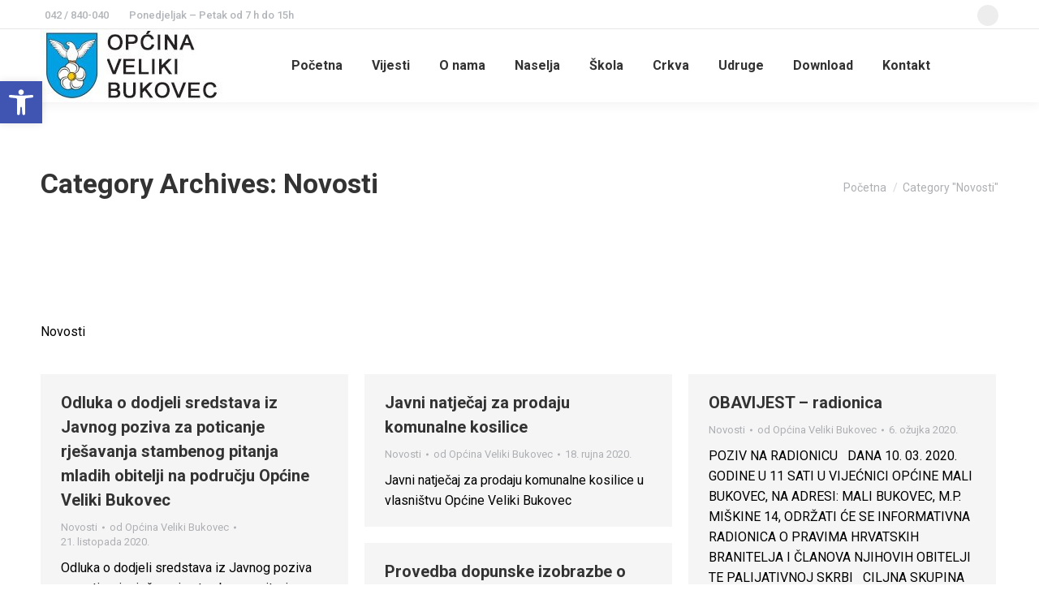

--- FILE ---
content_type: text/html; charset=UTF-8
request_url: https://velikibukovec.hr/category/novosti/page/6/
body_size: 20830
content:
<!DOCTYPE html>
<!--[if !(IE 6) | !(IE 7) | !(IE 8)  ]><!-->
<html lang="hr" class="no-js">
<!--<![endif]-->
<head>
	<meta charset="UTF-8" />
		<meta name="viewport" content="width=device-width, initial-scale=1, maximum-scale=1, user-scalable=0">
			<link rel="profile" href="https://gmpg.org/xfn/11" />
	<meta name='robots' content='index, follow, max-image-preview:large, max-snippet:-1, max-video-preview:-1' />
	<style>img:is([sizes="auto" i], [sizes^="auto," i]) { contain-intrinsic-size: 3000px 1500px }</style>
	
	<!-- This site is optimized with the Yoast SEO plugin v25.1 - https://yoast.com/wordpress/plugins/seo/ -->
	<title>Arhiva Novosti - Stranica 6 od 10 - Općina Veliki Bukovec</title>
	<link rel="canonical" href="https://velikibukovec.hr/category/novosti/page/6/" />
	<link rel="prev" href="https://velikibukovec.hr/category/novosti/page/5/" />
	<link rel="next" href="https://velikibukovec.hr/category/novosti/page/7/" />
	<meta property="og:locale" content="hr_HR" />
	<meta property="og:type" content="article" />
	<meta property="og:title" content="Arhiva Novosti - Stranica 6 od 10 - Općina Veliki Bukovec" />
	<meta property="og:description" content="Novosti" />
	<meta property="og:url" content="https://velikibukovec.hr/category/novosti/" />
	<meta property="og:site_name" content="Općina Veliki Bukovec" />
	<meta name="twitter:card" content="summary_large_image" />
	<script type="application/ld+json" class="yoast-schema-graph">{"@context":"https://schema.org","@graph":[{"@type":"CollectionPage","@id":"https://velikibukovec.hr/category/novosti/","url":"https://velikibukovec.hr/category/novosti/page/6/","name":"Arhiva Novosti - Stranica 6 od 10 - Općina Veliki Bukovec","isPartOf":{"@id":"https://velikibukovec.hr/#website"},"breadcrumb":{"@id":"https://velikibukovec.hr/category/novosti/page/6/#breadcrumb"},"inLanguage":"hr"},{"@type":"BreadcrumbList","@id":"https://velikibukovec.hr/category/novosti/page/6/#breadcrumb","itemListElement":[{"@type":"ListItem","position":1,"name":"Početna stranica","item":"https://velikibukovec.hr/"},{"@type":"ListItem","position":2,"name":"Novosti"}]},{"@type":"WebSite","@id":"https://velikibukovec.hr/#website","url":"https://velikibukovec.hr/","name":"Općina Veliki Bukovec","description":"Službene stranice općine Veliki Bukovec","publisher":{"@id":"https://velikibukovec.hr/#organization"},"potentialAction":[{"@type":"SearchAction","target":{"@type":"EntryPoint","urlTemplate":"https://velikibukovec.hr/?s={search_term_string}"},"query-input":{"@type":"PropertyValueSpecification","valueRequired":true,"valueName":"search_term_string"}}],"inLanguage":"hr"},{"@type":"Organization","@id":"https://velikibukovec.hr/#organization","name":"Općina Veliki Bukovec","url":"https://velikibukovec.hr/","logo":{"@type":"ImageObject","inLanguage":"hr","@id":"https://velikibukovec.hr/#/schema/logo/image/","url":"https://velikibukovec.hr/wp-content/uploads/2023/02/logo_velikibukovec_2025.jpg","contentUrl":"https://velikibukovec.hr/wp-content/uploads/2023/02/logo_velikibukovec_2025.jpg","width":225,"height":90,"caption":"Općina Veliki Bukovec"},"image":{"@id":"https://velikibukovec.hr/#/schema/logo/image/"},"sameAs":["https://www.facebook.com/velikibukovec/"]}]}</script>
	<!-- / Yoast SEO plugin. -->


<link rel='dns-prefetch' href='//maps.googleapis.com' />
<link rel='dns-prefetch' href='//fonts.googleapis.com' />
<link rel="alternate" type="application/rss+xml" title="Općina Veliki Bukovec &raquo; Kanal" href="https://velikibukovec.hr/feed/" />
<link rel="alternate" type="application/rss+xml" title="Općina Veliki Bukovec &raquo; Novosti Kanal kategorija" href="https://velikibukovec.hr/category/novosti/feed/" />
<script>
window._wpemojiSettings = {"baseUrl":"https:\/\/s.w.org\/images\/core\/emoji\/15.0.3\/72x72\/","ext":".png","svgUrl":"https:\/\/s.w.org\/images\/core\/emoji\/15.0.3\/svg\/","svgExt":".svg","source":{"concatemoji":"https:\/\/velikibukovec.hr\/wp-includes\/js\/wp-emoji-release.min.js?ver=6.7.4"}};
/*! This file is auto-generated */
!function(i,n){var o,s,e;function c(e){try{var t={supportTests:e,timestamp:(new Date).valueOf()};sessionStorage.setItem(o,JSON.stringify(t))}catch(e){}}function p(e,t,n){e.clearRect(0,0,e.canvas.width,e.canvas.height),e.fillText(t,0,0);var t=new Uint32Array(e.getImageData(0,0,e.canvas.width,e.canvas.height).data),r=(e.clearRect(0,0,e.canvas.width,e.canvas.height),e.fillText(n,0,0),new Uint32Array(e.getImageData(0,0,e.canvas.width,e.canvas.height).data));return t.every(function(e,t){return e===r[t]})}function u(e,t,n){switch(t){case"flag":return n(e,"\ud83c\udff3\ufe0f\u200d\u26a7\ufe0f","\ud83c\udff3\ufe0f\u200b\u26a7\ufe0f")?!1:!n(e,"\ud83c\uddfa\ud83c\uddf3","\ud83c\uddfa\u200b\ud83c\uddf3")&&!n(e,"\ud83c\udff4\udb40\udc67\udb40\udc62\udb40\udc65\udb40\udc6e\udb40\udc67\udb40\udc7f","\ud83c\udff4\u200b\udb40\udc67\u200b\udb40\udc62\u200b\udb40\udc65\u200b\udb40\udc6e\u200b\udb40\udc67\u200b\udb40\udc7f");case"emoji":return!n(e,"\ud83d\udc26\u200d\u2b1b","\ud83d\udc26\u200b\u2b1b")}return!1}function f(e,t,n){var r="undefined"!=typeof WorkerGlobalScope&&self instanceof WorkerGlobalScope?new OffscreenCanvas(300,150):i.createElement("canvas"),a=r.getContext("2d",{willReadFrequently:!0}),o=(a.textBaseline="top",a.font="600 32px Arial",{});return e.forEach(function(e){o[e]=t(a,e,n)}),o}function t(e){var t=i.createElement("script");t.src=e,t.defer=!0,i.head.appendChild(t)}"undefined"!=typeof Promise&&(o="wpEmojiSettingsSupports",s=["flag","emoji"],n.supports={everything:!0,everythingExceptFlag:!0},e=new Promise(function(e){i.addEventListener("DOMContentLoaded",e,{once:!0})}),new Promise(function(t){var n=function(){try{var e=JSON.parse(sessionStorage.getItem(o));if("object"==typeof e&&"number"==typeof e.timestamp&&(new Date).valueOf()<e.timestamp+604800&&"object"==typeof e.supportTests)return e.supportTests}catch(e){}return null}();if(!n){if("undefined"!=typeof Worker&&"undefined"!=typeof OffscreenCanvas&&"undefined"!=typeof URL&&URL.createObjectURL&&"undefined"!=typeof Blob)try{var e="postMessage("+f.toString()+"("+[JSON.stringify(s),u.toString(),p.toString()].join(",")+"));",r=new Blob([e],{type:"text/javascript"}),a=new Worker(URL.createObjectURL(r),{name:"wpTestEmojiSupports"});return void(a.onmessage=function(e){c(n=e.data),a.terminate(),t(n)})}catch(e){}c(n=f(s,u,p))}t(n)}).then(function(e){for(var t in e)n.supports[t]=e[t],n.supports.everything=n.supports.everything&&n.supports[t],"flag"!==t&&(n.supports.everythingExceptFlag=n.supports.everythingExceptFlag&&n.supports[t]);n.supports.everythingExceptFlag=n.supports.everythingExceptFlag&&!n.supports.flag,n.DOMReady=!1,n.readyCallback=function(){n.DOMReady=!0}}).then(function(){return e}).then(function(){var e;n.supports.everything||(n.readyCallback(),(e=n.source||{}).concatemoji?t(e.concatemoji):e.wpemoji&&e.twemoji&&(t(e.twemoji),t(e.wpemoji)))}))}((window,document),window._wpemojiSettings);
</script>
<style id='wp-emoji-styles-inline-css'>

	img.wp-smiley, img.emoji {
		display: inline !important;
		border: none !important;
		box-shadow: none !important;
		height: 1em !important;
		width: 1em !important;
		margin: 0 0.07em !important;
		vertical-align: -0.1em !important;
		background: none !important;
		padding: 0 !important;
	}
</style>
<link rel='stylesheet' id='eeb-css-frontend-css' href='https://velikibukovec.hr/wp-content/plugins/email-encoder-bundle/core/includes/assets/css/style.css?ver=240626-194944' media='all' />
<link rel='stylesheet' id='dashicons-css' href='https://velikibukovec.hr/wp-includes/css/dashicons.min.css?ver=6.7.4' media='all' />
<link rel='stylesheet' id='bwg_fonts-css' href='https://velikibukovec.hr/wp-content/plugins/photo-gallery/css/bwg-fonts/fonts.css?ver=0.0.1' media='all' />
<link rel='stylesheet' id='sumoselect-css' href='https://velikibukovec.hr/wp-content/plugins/photo-gallery/css/sumoselect.min.css?ver=3.4.6' media='all' />
<link rel='stylesheet' id='mCustomScrollbar-css' href='https://velikibukovec.hr/wp-content/plugins/photo-gallery/css/jquery.mCustomScrollbar.min.css?ver=3.1.5' media='all' />
<link rel='stylesheet' id='bwg_frontend-css' href='https://velikibukovec.hr/wp-content/plugins/photo-gallery/css/styles.min.css?ver=2.7.4' media='all' />
<link rel='stylesheet' id='pojo-a11y-css' href='https://velikibukovec.hr/wp-content/plugins/pojo-accessibility/modules/legacy/assets/css/style.min.css?ver=1.0.0' media='all' />
<link rel='stylesheet' id='mimetypes-link-icons-css' href='https://velikibukovec.hr/wp-content/plugins/mimetypes-link-icons/css/style.php?cssvars=bXRsaV9oZWlnaHQ9MTYmbXRsaV9pbWFnZV90eXBlPXBuZyZtdGxpX2xlZnRvcnJpZ2h0PWxlZnQmYWN0aXZlX3R5cGVzPWRvY3xkb2N4fG9kc3xvZHR8cGRmfHJ0Znx4bHN8eGxzeA%3D&#038;ver=3.0' media='all' />
<link rel='stylesheet' id='dt-web-fonts-css' href='https://fonts.googleapis.com/css?family=Roboto:400,500,600,700' media='all' />
<link rel='stylesheet' id='dt-main-css' href='https://velikibukovec.hr/wp-content/themes/dt-the7/css/main.min.css?ver=12.4.0.1' media='all' />
<style id='dt-main-inline-css'>
body #load {
  display: block;
  height: 100%;
  overflow: hidden;
  position: fixed;
  width: 100%;
  z-index: 9901;
  opacity: 1;
  visibility: visible;
  transition: all .35s ease-out;
}
.load-wrap {
  width: 100%;
  height: 100%;
  background-position: center center;
  background-repeat: no-repeat;
  text-align: center;
  display: -ms-flexbox;
  display: -ms-flex;
  display: flex;
  -ms-align-items: center;
  -ms-flex-align: center;
  align-items: center;
  -ms-flex-flow: column wrap;
  flex-flow: column wrap;
  -ms-flex-pack: center;
  -ms-justify-content: center;
  justify-content: center;
}
.load-wrap > svg {
  position: absolute;
  top: 50%;
  left: 50%;
  transform: translate(-50%,-50%);
}
#load {
  background: var(--the7-elementor-beautiful-loading-bg,#ffffff);
  --the7-beautiful-spinner-color2: var(--the7-beautiful-spinner-color,rgba(51,51,51,0.25));
}

</style>
<link rel='stylesheet' id='the7-custom-scrollbar-css' href='https://velikibukovec.hr/wp-content/themes/dt-the7/lib/custom-scrollbar/custom-scrollbar.min.css?ver=12.4.0.1' media='all' />
<link rel='stylesheet' id='the7-wpbakery-css' href='https://velikibukovec.hr/wp-content/themes/dt-the7/css/wpbakery.min.css?ver=12.4.0.1' media='all' />
<link rel='stylesheet' id='the7-core-css' href='https://velikibukovec.hr/wp-content/plugins/dt-the7-core/assets/css/post-type.min.css?ver=2.7.10' media='all' />
<link rel='stylesheet' id='the7-css-vars-css' href='https://velikibukovec.hr/wp-content/uploads/the7-css/css-vars.css?ver=77eae70950ca' media='all' />
<link rel='stylesheet' id='dt-custom-css' href='https://velikibukovec.hr/wp-content/uploads/the7-css/custom.css?ver=77eae70950ca' media='all' />
<link rel='stylesheet' id='dt-media-css' href='https://velikibukovec.hr/wp-content/uploads/the7-css/media.css?ver=77eae70950ca' media='all' />
<link rel='stylesheet' id='the7-mega-menu-css' href='https://velikibukovec.hr/wp-content/uploads/the7-css/mega-menu.css?ver=77eae70950ca' media='all' />
<link rel='stylesheet' id='the7-elements-albums-portfolio-css' href='https://velikibukovec.hr/wp-content/uploads/the7-css/the7-elements-albums-portfolio.css?ver=77eae70950ca' media='all' />
<link rel='stylesheet' id='the7-elements-css' href='https://velikibukovec.hr/wp-content/uploads/the7-css/post-type-dynamic.css?ver=77eae70950ca' media='all' />
<link rel='stylesheet' id='style-css' href='https://velikibukovec.hr/wp-content/themes/dt-the7/style.css?ver=12.4.0.1' media='all' />
<link rel='stylesheet' id='the7-elementor-global-css' href='https://velikibukovec.hr/wp-content/themes/dt-the7/css/compatibility/elementor/elementor-global.min.css?ver=12.4.0.1' media='all' />
<link rel='stylesheet' id='ultimate-vc-addons-style-min-css' href='https://velikibukovec.hr/wp-content/plugins/Ultimate_VC_Addons/assets/min-css/ultimate.min.css?ver=3.20.3' media='all' />
<link rel='stylesheet' id='ultimate-vc-addons-icons-css' href='https://velikibukovec.hr/wp-content/plugins/Ultimate_VC_Addons/assets/css/icons.css?ver=3.20.3' media='all' />
<link rel='stylesheet' id='ultimate-vc-addons-vidcons-css' href='https://velikibukovec.hr/wp-content/plugins/Ultimate_VC_Addons/assets/fonts/vidcons.css?ver=3.20.3' media='all' />
<script src="https://velikibukovec.hr/wp-includes/js/jquery/jquery.min.js?ver=3.7.1" id="jquery-core-js"></script>
<script src="https://velikibukovec.hr/wp-includes/js/jquery/jquery-migrate.min.js?ver=3.4.1" id="jquery-migrate-js"></script>
<script src="https://velikibukovec.hr/wp-content/plugins/email-encoder-bundle/core/includes/assets/js/custom.js?ver=240626-194944" id="eeb-js-frontend-js"></script>
<script src="https://velikibukovec.hr/wp-content/plugins/photo-gallery/js/jquery.sumoselect.min.js?ver=3.4.6" id="sumoselect-js"></script>
<script src="https://velikibukovec.hr/wp-content/plugins/photo-gallery/js/jquery.mobile.min.js?ver=1.4.5" id="jquery-mobile-js"></script>
<script src="https://velikibukovec.hr/wp-content/plugins/photo-gallery/js/jquery.mCustomScrollbar.concat.min.js?ver=3.1.5" id="mCustomScrollbar-js"></script>
<script src="https://velikibukovec.hr/wp-content/plugins/photo-gallery/js/jquery.fullscreen.min.js?ver=0.6.0" id="jquery-fullscreen-js"></script>
<script id="bwg_frontend-js-extra">
var bwg_objectsL10n = {"bwg_field_required":"je obavezno polje. ","bwg_mail_validation":"Ovo nije va\u017ee\u0107i e-mail adresu. ","bwg_search_result":"Nema slika podudaranje va\u0161e pretra\u017eivanje.","bwg_select_tag":"Select Tag","bwg_order_by":"Order By","bwg_search":"Tra\u017ei","bwg_show_ecommerce":"Show Ecommerce","bwg_hide_ecommerce":"Hide Ecommerce","bwg_show_comments":"Prika\u017ei komentare","bwg_hide_comments":"Sakrij komentare","bwg_restore":"Vra\u0107anje","bwg_maximize":"Pove\u0107ali","bwg_fullscreen":"Na cijelom zaslonu","bwg_exit_fullscreen":"Iza\u0111ite preko cijelog zaslona","bwg_search_tag":"SEARCH...","bwg_tag_no_match":"No tags found","bwg_all_tags_selected":"All tags selected","bwg_tags_selected":"tags selected","play":"Igrajte","pause":"Pauza","is_pro":"1","bwg_play":"Igrajte","bwg_pause":"Pauza","bwg_hide_info":"Sakrij informacije","bwg_show_info":"Poka\u017ei info","bwg_hide_rating":"Hide rating","bwg_show_rating":"Show rating","ok":"Ok","cancel":"Cancel","select_all":"Select all","lazy_load":"0","lazy_loader":"https:\/\/velikibukovec.hr\/wp-content\/plugins\/photo-gallery\/images\/ajax_loader.png","front_ajax":"0","bwg_tag_see_all":"see all tags","bwg_tag_see_less":"see less tags","page_speed":""};
</script>
<script src="https://velikibukovec.hr/wp-content/plugins/photo-gallery/js/scripts.min.js?ver=2.7.4" id="bwg_frontend-js"></script>
<script src="https://velikibukovec.hr/wp-content/plugins/photo-gallery/js/circle-progress.js?ver=2.7.4" id="bwg_speed_circle-js"></script>
<script src="https://velikibukovec.hr/wp-content/plugins/stop-user-enumeration/frontend/js/frontend.js?ver=1.6.3" id="stop-user-enumeration-js" defer data-wp-strategy="defer"></script>
<script id="dt-above-fold-js-extra">
var dtLocal = {"themeUrl":"https:\/\/velikibukovec.hr\/wp-content\/themes\/dt-the7","passText":"To view this protected post, enter the password below:","moreButtonText":{"loading":"Loading...","loadMore":"Load more"},"postID":"3007","ajaxurl":"https:\/\/velikibukovec.hr\/wp-admin\/admin-ajax.php","REST":{"baseUrl":"https:\/\/velikibukovec.hr\/wp-json\/the7\/v1","endpoints":{"sendMail":"\/send-mail"}},"contactMessages":{"required":"One or more fields have an error. Please check and try again.","terms":"Please accept the privacy policy.","fillTheCaptchaError":"Please, fill the captcha."},"captchaSiteKey":"","ajaxNonce":"4052c17fd4","pageData":{"type":"archive","template":"archive","layout":"masonry"},"themeSettings":{"smoothScroll":"off","lazyLoading":false,"desktopHeader":{"height":90},"ToggleCaptionEnabled":"disabled","ToggleCaption":"Navigation","floatingHeader":{"showAfter":94,"showMenu":true,"height":60,"logo":{"showLogo":true,"html":"<img class=\" preload-me\" src=\"https:\/\/velikibukovec.hr\/wp-content\/uploads\/2023\/01\/logo_velikibukovec_2025.jpg\" srcset=\"https:\/\/velikibukovec.hr\/wp-content\/uploads\/2023\/01\/logo_velikibukovec_2025.jpg 225w, https:\/\/velikibukovec.hr\/wp-content\/uploads\/2023\/01\/logo_velikibukovec_2025.jpg 225w\" width=\"225\" height=\"90\"   sizes=\"225px\" alt=\"Op\u0107ina Veliki Bukovec\" \/>","url":"https:\/\/velikibukovec.hr\/"}},"topLine":{"floatingTopLine":{"logo":{"showLogo":false,"html":""}}},"mobileHeader":{"firstSwitchPoint":992,"secondSwitchPoint":778,"firstSwitchPointHeight":60,"secondSwitchPointHeight":60,"mobileToggleCaptionEnabled":"disabled","mobileToggleCaption":"Menu"},"stickyMobileHeaderFirstSwitch":{"logo":{"html":"<img class=\" preload-me\" src=\"https:\/\/velikibukovec.hr\/wp-content\/uploads\/2023\/01\/logo_velikibukovec_2025.jpg\" srcset=\"https:\/\/velikibukovec.hr\/wp-content\/uploads\/2023\/01\/logo_velikibukovec_2025.jpg 225w, https:\/\/velikibukovec.hr\/wp-content\/uploads\/2023\/01\/logo_velikibukovec_2025.jpg 225w\" width=\"225\" height=\"90\"   sizes=\"225px\" alt=\"Op\u0107ina Veliki Bukovec\" \/>"}},"stickyMobileHeaderSecondSwitch":{"logo":{"html":"<img class=\" preload-me\" src=\"https:\/\/velikibukovec.hr\/wp-content\/uploads\/2023\/01\/logo_velikibukovec_2025.jpg\" srcset=\"https:\/\/velikibukovec.hr\/wp-content\/uploads\/2023\/01\/logo_velikibukovec_2025.jpg 225w, https:\/\/velikibukovec.hr\/wp-content\/uploads\/2023\/01\/logo_velikibukovec_2025.jpg 225w\" width=\"225\" height=\"90\"   sizes=\"225px\" alt=\"Op\u0107ina Veliki Bukovec\" \/>"}},"sidebar":{"switchPoint":992},"boxedWidth":"1280px"},"VCMobileScreenWidth":"768","elementor":{"settings":{"container_width":1140}}};
var dtShare = {"shareButtonText":{"facebook":"Share on Facebook","twitter":"Share on X","pinterest":"Pin it","linkedin":"Share on Linkedin","whatsapp":"Share on Whatsapp"},"overlayOpacity":"85"};
</script>
<script src="https://velikibukovec.hr/wp-content/themes/dt-the7/js/above-the-fold.min.js?ver=12.4.0.1" id="dt-above-fold-js"></script>
<script src="https://velikibukovec.hr/wp-content/plugins/Ultimate_VC_Addons/assets/min-js/modernizr-custom.min.js?ver=3.20.3" id="ultimate-vc-addons-modernizr-js"></script>
<script src="https://velikibukovec.hr/wp-content/plugins/Ultimate_VC_Addons/assets/min-js/jquery-ui.min.js?ver=3.20.3" id="jquery_ui-js"></script>
<script src="https://maps.googleapis.com/maps/api/js" id="ultimate-vc-addons-googleapis-js"></script>
<script src="https://velikibukovec.hr/wp-includes/js/jquery/ui/core.min.js?ver=1.13.3" id="jquery-ui-core-js"></script>
<script src="https://velikibukovec.hr/wp-includes/js/jquery/ui/mouse.min.js?ver=1.13.3" id="jquery-ui-mouse-js"></script>
<script src="https://velikibukovec.hr/wp-includes/js/jquery/ui/slider.min.js?ver=1.13.3" id="jquery-ui-slider-js"></script>
<script src="https://velikibukovec.hr/wp-content/plugins/Ultimate_VC_Addons/assets/min-js/jquery-ui-labeledslider.min.js?ver=3.20.3" id="ultimate-vc-addons_range_tick-js"></script>
<script src="https://velikibukovec.hr/wp-content/plugins/Ultimate_VC_Addons/assets/min-js/ultimate.min.js?ver=3.20.3" id="ultimate-vc-addons-script-js"></script>
<script src="https://velikibukovec.hr/wp-content/plugins/Ultimate_VC_Addons/assets/min-js/modal-all.min.js?ver=3.20.3" id="ultimate-vc-addons-modal-all-js"></script>
<script src="https://velikibukovec.hr/wp-content/plugins/Ultimate_VC_Addons/assets/min-js/jparallax.min.js?ver=3.20.3" id="ultimate-vc-addons-jquery.shake-js"></script>
<script src="https://velikibukovec.hr/wp-content/plugins/Ultimate_VC_Addons/assets/min-js/vhparallax.min.js?ver=3.20.3" id="ultimate-vc-addons-jquery.vhparallax-js"></script>
<script src="https://velikibukovec.hr/wp-content/plugins/Ultimate_VC_Addons/assets/min-js/ultimate_bg.min.js?ver=3.20.3" id="ultimate-vc-addons-row-bg-js"></script>
<script src="https://velikibukovec.hr/wp-content/plugins/Ultimate_VC_Addons/assets/min-js/mb-YTPlayer.min.js?ver=3.20.3" id="ultimate-vc-addons-jquery.ytplayer-js"></script>
<script></script><link rel="https://api.w.org/" href="https://velikibukovec.hr/wp-json/" /><link rel="alternate" title="JSON" type="application/json" href="https://velikibukovec.hr/wp-json/wp/v2/categories/6" /><link rel="EditURI" type="application/rsd+xml" title="RSD" href="https://velikibukovec.hr/xmlrpc.php?rsd" />
<meta name="generator" content="WordPress 6.7.4" />
<style type="text/css">
#pojo-a11y-toolbar .pojo-a11y-toolbar-toggle a{ background-color: #4054b2;	color: #ffffff;}
#pojo-a11y-toolbar .pojo-a11y-toolbar-overlay, #pojo-a11y-toolbar .pojo-a11y-toolbar-overlay ul.pojo-a11y-toolbar-items.pojo-a11y-links{ border-color: #4054b2;}
body.pojo-a11y-focusable a:focus{ outline-style: solid !important;	outline-width: 1px !important;	outline-color: #FF0000 !important;}
#pojo-a11y-toolbar{ top: 100px !important;}
#pojo-a11y-toolbar .pojo-a11y-toolbar-overlay{ background-color: #ffffff;}
#pojo-a11y-toolbar .pojo-a11y-toolbar-overlay ul.pojo-a11y-toolbar-items li.pojo-a11y-toolbar-item a, #pojo-a11y-toolbar .pojo-a11y-toolbar-overlay p.pojo-a11y-toolbar-title{ color: #333333;}
#pojo-a11y-toolbar .pojo-a11y-toolbar-overlay ul.pojo-a11y-toolbar-items li.pojo-a11y-toolbar-item a.active{ background-color: #4054b2;	color: #ffffff;}
@media (max-width: 767px) { #pojo-a11y-toolbar { top: 50px !important; } }</style><meta name="generator" content="Elementor 3.29.0; features: e_local_google_fonts; settings: css_print_method-external, google_font-enabled, font_display-swap">
			<style>
				.e-con.e-parent:nth-of-type(n+4):not(.e-lazyloaded):not(.e-no-lazyload),
				.e-con.e-parent:nth-of-type(n+4):not(.e-lazyloaded):not(.e-no-lazyload) * {
					background-image: none !important;
				}
				@media screen and (max-height: 1024px) {
					.e-con.e-parent:nth-of-type(n+3):not(.e-lazyloaded):not(.e-no-lazyload),
					.e-con.e-parent:nth-of-type(n+3):not(.e-lazyloaded):not(.e-no-lazyload) * {
						background-image: none !important;
					}
				}
				@media screen and (max-height: 640px) {
					.e-con.e-parent:nth-of-type(n+2):not(.e-lazyloaded):not(.e-no-lazyload),
					.e-con.e-parent:nth-of-type(n+2):not(.e-lazyloaded):not(.e-no-lazyload) * {
						background-image: none !important;
					}
				}
			</style>
			<meta name="generator" content="Powered by WPBakery Page Builder - drag and drop page builder for WordPress."/>
			<script>
			/* <![CDATA[ */
				var isc_front_data =
				{
					caption_position : 'bottom-right',
				}
			/* ]]> */
			</script>
			<style>
				.isc-source { position: relative; display: inline-block; line-height: initial; }
				.wp-block-cover .isc-source { position: static; }
								span.isc-source-text a { display: inline; color: #fff; }
							</style>
			<script type="text/javascript" id="the7-loader-script">
document.addEventListener("DOMContentLoaded", function(event) {
	var load = document.getElementById("load");
	if(!load.classList.contains('loader-removed')){
		var removeLoading = setTimeout(function() {
			load.className += " loader-removed";
		}, 300);
	}
});
</script>
		<link rel="icon" href="https://velikibukovec.hr/wp-content/uploads/2023/02/VELIKI-BUKOVEC-grb-2-1-150x150.jpg" sizes="32x32" />
<link rel="icon" href="https://velikibukovec.hr/wp-content/uploads/2023/02/VELIKI-BUKOVEC-grb-2-1.jpg" sizes="192x192" />
<link rel="apple-touch-icon" href="https://velikibukovec.hr/wp-content/uploads/2023/02/VELIKI-BUKOVEC-grb-2-1.jpg" />
<meta name="msapplication-TileImage" content="https://velikibukovec.hr/wp-content/uploads/2023/02/VELIKI-BUKOVEC-grb-2-1.jpg" />
<noscript><style> .wpb_animate_when_almost_visible { opacity: 1; }</style></noscript><style id='the7-custom-inline-css' type='text/css'>
.sub-nav .menu-item i.fa,
.sub-nav .menu-item i.fas,
.sub-nav .menu-item i.far,
.sub-nav .menu-item i.fab {
	text-align: center;
	width: 1.25em;
}
</style>
</head>
<body id="the7-body" class="archive paged category category-novosti category-6 wp-custom-logo wp-embed-responsive paged-6 category-paged-6 the7-core-ver-2.7.10 layout-masonry description-under-image dt-responsive-on right-mobile-menu-close-icon ouside-menu-close-icon mobile-hamburger-close-bg-enable mobile-hamburger-close-bg-hover-enable  fade-medium-mobile-menu-close-icon fade-medium-menu-close-icon accent-gradient srcset-enabled btn-flat custom-btn-color custom-btn-hover-color phantom-sticky phantom-shadow-decoration phantom-custom-logo-on sticky-mobile-header top-header first-switch-logo-left first-switch-menu-right second-switch-logo-left second-switch-menu-right right-mobile-menu layzr-loading-on popup-message-style the7-ver-12.4.0.1 wpb-js-composer js-comp-ver-8.4.1 vc_responsive elementor-default elementor-kit-3803">
<!-- The7 12.4.0.1 -->
<div id="load" class="spinner-loader">
	<div class="load-wrap"><style type="text/css">
    [class*="the7-spinner-animate-"]{
        animation: spinner-animation 1s cubic-bezier(1,1,1,1) infinite;
        x:46.5px;
        y:40px;
        width:7px;
        height:20px;
        fill:var(--the7-beautiful-spinner-color2);
        opacity: 0.2;
    }
    .the7-spinner-animate-2{
        animation-delay: 0.083s;
    }
    .the7-spinner-animate-3{
        animation-delay: 0.166s;
    }
    .the7-spinner-animate-4{
         animation-delay: 0.25s;
    }
    .the7-spinner-animate-5{
         animation-delay: 0.33s;
    }
    .the7-spinner-animate-6{
         animation-delay: 0.416s;
    }
    .the7-spinner-animate-7{
         animation-delay: 0.5s;
    }
    .the7-spinner-animate-8{
         animation-delay: 0.58s;
    }
    .the7-spinner-animate-9{
         animation-delay: 0.666s;
    }
    .the7-spinner-animate-10{
         animation-delay: 0.75s;
    }
    .the7-spinner-animate-11{
        animation-delay: 0.83s;
    }
    .the7-spinner-animate-12{
        animation-delay: 0.916s;
    }
    @keyframes spinner-animation{
        from {
            opacity: 1;
        }
        to{
            opacity: 0;
        }
    }
</style>
<svg width="75px" height="75px" xmlns="http://www.w3.org/2000/svg" viewBox="0 0 100 100" preserveAspectRatio="xMidYMid">
	<rect class="the7-spinner-animate-1" rx="5" ry="5" transform="rotate(0 50 50) translate(0 -30)"></rect>
	<rect class="the7-spinner-animate-2" rx="5" ry="5" transform="rotate(30 50 50) translate(0 -30)"></rect>
	<rect class="the7-spinner-animate-3" rx="5" ry="5" transform="rotate(60 50 50) translate(0 -30)"></rect>
	<rect class="the7-spinner-animate-4" rx="5" ry="5" transform="rotate(90 50 50) translate(0 -30)"></rect>
	<rect class="the7-spinner-animate-5" rx="5" ry="5" transform="rotate(120 50 50) translate(0 -30)"></rect>
	<rect class="the7-spinner-animate-6" rx="5" ry="5" transform="rotate(150 50 50) translate(0 -30)"></rect>
	<rect class="the7-spinner-animate-7" rx="5" ry="5" transform="rotate(180 50 50) translate(0 -30)"></rect>
	<rect class="the7-spinner-animate-8" rx="5" ry="5" transform="rotate(210 50 50) translate(0 -30)"></rect>
	<rect class="the7-spinner-animate-9" rx="5" ry="5" transform="rotate(240 50 50) translate(0 -30)"></rect>
	<rect class="the7-spinner-animate-10" rx="5" ry="5" transform="rotate(270 50 50) translate(0 -30)"></rect>
	<rect class="the7-spinner-animate-11" rx="5" ry="5" transform="rotate(300 50 50) translate(0 -30)"></rect>
	<rect class="the7-spinner-animate-12" rx="5" ry="5" transform="rotate(330 50 50) translate(0 -30)"></rect>
</svg></div>
</div>
<div id="page" >
	<a class="skip-link screen-reader-text" href="#content">Skip to content</a>

<div class="masthead inline-header center widgets full-height shadow-decoration shadow-mobile-header-decoration small-mobile-menu-icon dt-parent-menu-clickable show-sub-menu-on-hover show-device-logo show-mobile-logo"  role="banner">

	<div class="top-bar full-width-line top-bar-line-hide">
	<div class="top-bar-bg" ></div>
	<div class="left-widgets mini-widgets"><span class="mini-contacts phone show-on-desktop in-top-bar-left in-menu-second-switch"><i class="fa-fw icomoon-the7-font-the7-phone-06"></i>042 / 840-040</span><span class="mini-contacts clock show-on-desktop in-top-bar-left in-menu-second-switch"><i class="fa-fw icomoon-the7-font-the7-clock-01"></i>Ponedjeljak – Petak od 7 h do 15h</span></div><div class="right-widgets mini-widgets"><div class="soc-ico show-on-desktop in-top-bar-right in-menu-second-switch custom-bg disabled-border border-off hover-accent-bg hover-disabled-border  hover-border-off"><a title="Facebook page opens in new window" href="https://www.facebook.com/velikibukovec/" target="_blank" class="facebook"><span class="soc-font-icon"></span><span class="screen-reader-text">Facebook page opens in new window</span></a></div></div></div>

	<header class="header-bar">

		<div class="branding">
	<div id="site-title" class="assistive-text">Općina Veliki Bukovec</div>
	<div id="site-description" class="assistive-text">Službene stranice općine Veliki Bukovec</div>
	<a class="" href="https://velikibukovec.hr/"><img class=" preload-me" src="https://velikibukovec.hr/wp-content/uploads/2023/01/logo_velikibukovec_2025.jpg" srcset="https://velikibukovec.hr/wp-content/uploads/2023/01/logo_velikibukovec_2025.jpg 225w, https://velikibukovec.hr/wp-content/uploads/2023/01/logo_velikibukovec_2025.jpg 225w" width="225" height="90"   sizes="225px" alt="Općina Veliki Bukovec" /><img class="mobile-logo preload-me" src="https://velikibukovec.hr/wp-content/uploads/2023/01/logo_velikibukovec_2025.jpg" srcset="https://velikibukovec.hr/wp-content/uploads/2023/01/logo_velikibukovec_2025.jpg 225w, https://velikibukovec.hr/wp-content/uploads/2023/01/logo_velikibukovec_2025.jpg 225w" width="225" height="90"   sizes="225px" alt="Općina Veliki Bukovec" /></a></div>

		<ul id="primary-menu" class="main-nav underline-decoration l-to-r-line outside-item-remove-margin"><li class="menu-item menu-item-type-post_type menu-item-object-page menu-item-home menu-item-4125 first depth-0"><a href='https://velikibukovec.hr/' data-level='1'><span class="menu-item-text"><span class="menu-text">Početna</span></span></a></li> <li class="menu-item menu-item-type-custom menu-item-object-custom menu-item-home menu-item-has-children menu-item-1802 has-children depth-0"><a href='https://velikibukovec.hr/' data-level='1'><span class="menu-item-text"><span class="menu-text">Vijesti</span></span></a><ul class="sub-nav gradient-hover hover-style-bg level-arrows-on"><li class="menu-item menu-item-type-post_type menu-item-object-page menu-item-473 first depth-1"><a href='https://velikibukovec.hr/juo-opcine/obavijesti-juo/' title='Obavijesti JUO općine Veliki Bukovec' data-level='2'><span class="menu-item-text"><span class="menu-text">Obavijesti JUO</span></span></a></li> <li class="menu-item menu-item-type-post_type menu-item-object-page menu-item-1798 depth-1"><a href='https://velikibukovec.hr/novosti/' data-level='2'><span class="menu-item-text"><span class="menu-text">Novosti</span></span></a></li> <li class="menu-item menu-item-type-post_type menu-item-object-page menu-item-1835 depth-1"><a href='https://velikibukovec.hr/dogadanja/' data-level='2'><span class="menu-item-text"><span class="menu-text">Događanja</span></span></a></li> <li class="menu-item menu-item-type-post_type menu-item-object-page menu-item-2463 depth-1"><a href='https://velikibukovec.hr/projekti/' data-level='2'><span class="menu-item-text"><span class="menu-text">Projekti</span></span></a></li> </ul></li> <li class="menu-item menu-item-type-post_type menu-item-object-page menu-item-has-children menu-item-419 has-children depth-0"><a href='https://velikibukovec.hr/juo-opcine/' title='Jedinstveni upravni odjel općine Veliki Bukovec' data-level='1'><span class="menu-item-text"><span class="menu-text">O nama</span></span></a><ul class="sub-nav gradient-hover hover-style-bg level-arrows-on"><li class="menu-item menu-item-type-post_type menu-item-object-page menu-item-92438 first depth-1"><a href='https://velikibukovec.hr/lokalni-izbori-2025/' target='_blank' data-level='2'><span class="menu-item-text"><span class="menu-text">Lokalni izbori 2025</span></span></a></li> <li class="menu-item menu-item-type-post_type menu-item-object-page menu-item-4982 depth-1"><a href='https://velikibukovec.hr/predsjednicki-izbori/' data-level='2'><span class="menu-item-text"><span class="menu-text">Predsjednički izbori</span></span></a></li> <li class="menu-item menu-item-type-post_type menu-item-object-page menu-item-4767 depth-1"><a href='https://velikibukovec.hr/izbori-za-eu-parlament/' data-level='2'><span class="menu-item-text"><span class="menu-text">Izbori za EU Parlament.</span></span></a></li> <li class="menu-item menu-item-type-post_type menu-item-object-page menu-item-4746 depth-1"><a href='https://velikibukovec.hr/izbori-za-zastupnike-u-hrvatski-sabor-2024/' data-level='2'><span class="menu-item-text"><span class="menu-text">Izbori za zastupnike u Hrvatski sabor 2024</span></span></a></li> <li class="menu-item menu-item-type-post_type menu-item-object-page menu-item-916 depth-1"><a href='https://velikibukovec.hr/jedinstveni-upravni-odjel-opcine-veliki-bukovec/' title='Jedinstveni upravni odjel Općine Veliki Bukovec' data-level='2'><span class="menu-item-text"><span class="menu-text">JUO općine</span></span></a></li> <li class="menu-item menu-item-type-post_type menu-item-object-page menu-item-42 depth-1"><a href='https://velikibukovec.hr/juo-opcine/opcinski-nacelnik/' title='O općinskskom načelniku i akti načelnika' data-level='2'><span class="menu-item-text"><span class="menu-text">Općinski načelnik</span></span></a></li> <li class="menu-item menu-item-type-post_type menu-item-object-page menu-item-43 depth-1"><a href='https://velikibukovec.hr/o-nama/opcinsko-vijece/' title='Sastav općinskog vijeća i zapisnici sa sjednica' data-level='2'><span class="menu-item-text"><span class="menu-text">Općinsko vijeće</span></span></a></li> <li class="menu-item menu-item-type-post_type menu-item-object-page menu-item-4287 depth-1"><a href='https://velikibukovec.hr/juo-opcine/mo-kapela-podravska/' data-level='2'><span class="menu-item-text"><span class="menu-text">MO Kapela Podravska</span></span></a></li> <li class="menu-item menu-item-type-post_type menu-item-object-page menu-item-1918 depth-1"><a href='https://velikibukovec.hr/juo-opcine/mjesni-odbor-veliki-bukovec/' data-level='2'><span class="menu-item-text"><span class="menu-text">MO Veliki Bukovec</span></span></a></li> <li class="menu-item menu-item-type-post_type menu-item-object-page menu-item-1917 depth-1"><a href='https://velikibukovec.hr/juo-opcine/mo-dubovica/' data-level='2'><span class="menu-item-text"><span class="menu-text">MO Dubovica</span></span></a></li> <li class="menu-item menu-item-type-post_type menu-item-object-page menu-item-92402 depth-1"><a href='https://velikibukovec.hr/planovi/' data-level='2'><span class="menu-item-text"><span class="menu-text">Planovi</span></span></a></li> <li class="menu-item menu-item-type-post_type menu-item-object-page menu-item-5087 depth-1"><a href='https://velikibukovec.hr/juo-opcine/prostorni-plan/' data-level='2'><span class="menu-item-text"><span class="menu-text">Prostorni plan</span></span></a></li> <li class="menu-item menu-item-type-post_type menu-item-object-page menu-item-3168 depth-1"><a href='https://velikibukovec.hr/juo-opcine/komunalna-infrastruktura/' data-level='2'><span class="menu-item-text"><span class="menu-text">Komunalna infrastruktura</span></span></a></li> <li class="menu-item menu-item-type-post_type menu-item-object-page menu-item-3446 depth-1"><a href='https://velikibukovec.hr/raspored-odvoza-otpada/' data-level='2'><span class="menu-item-text"><span class="menu-text">Raspored odvoza otpada</span></span></a></li> <li class="menu-item menu-item-type-post_type menu-item-object-page menu-item-3150 depth-1"><a href='https://velikibukovec.hr/juo-opcine/opcinsko-groblje/' data-level='2'><span class="menu-item-text"><span class="menu-text">Općinsko groblje</span></span></a></li> <li class="menu-item menu-item-type-post_type menu-item-object-page menu-item-4501 depth-1"><a href='https://velikibukovec.hr/juo-opcine/civilna-zastita/' data-level='2'><span class="menu-item-text"><span class="menu-text">Civilna zaštita</span></span></a></li> <li class="menu-item menu-item-type-post_type menu-item-object-page menu-item-4796 depth-1"><a href='https://velikibukovec.hr/juo-opcine/donacije-i-sponzorstva/' data-level='2'><span class="menu-item-text"><span class="menu-text">Donacije i sponzorstva</span></span></a></li> <li class="menu-item menu-item-type-post_type menu-item-object-page menu-item-4418 depth-1"><a href='https://velikibukovec.hr/juo-opcine/dimnjacarski-poslovi/' data-level='2'><span class="menu-item-text"><span class="menu-text">Dimnjačarski poslovi</span></span></a></li> <li class="menu-item menu-item-type-post_type menu-item-object-page menu-item-501 depth-1"><a href='https://velikibukovec.hr/juo-opcine/pristup-informacijama/' title='Pristup informacijama na općini Veliki Bukovec' data-level='2'><span class="menu-item-text"><span class="menu-text">Pristup informacijama</span></span></a></li> <li class="menu-item menu-item-type-post_type menu-item-object-page menu-item-523 depth-1"><a href='https://velikibukovec.hr/juo-opcine/financije/' title='Financije i proračun općine Veliki Bukovec' data-level='2'><span class="menu-item-text"><span class="menu-text">Financije</span></span></a></li> <li class="menu-item menu-item-type-post_type menu-item-object-page menu-item-4559 depth-1"><a href='https://velikibukovec.hr/juo-opcine/sudjelovanje-gradana-u-planiranju-proracuna/' data-level='2'><span class="menu-item-text"><span class="menu-text">Sudjelovanje građana u planiranju proračuna</span></span></a></li> <li class="menu-item menu-item-type-post_type menu-item-object-page menu-item-549 depth-1"><a href='https://velikibukovec.hr/juo-opcine/javna-nabava/' title='Javna nabava općine Veliki Bukovec' data-level='2'><span class="menu-item-text"><span class="menu-text">Javna nabava</span></span></a></li> <li class="menu-item menu-item-type-post_type menu-item-object-page menu-item-461 depth-1"><a href='https://velikibukovec.hr/juo-opcine/statut-opcine/' title='Statut općine Veliki Bukovec' data-level='2'><span class="menu-item-text"><span class="menu-text">Statut općine</span></span></a></li> </ul></li> <li class="menu-item menu-item-type-post_type menu-item-object-page menu-item-has-children menu-item-37 has-children depth-0"><a href='https://velikibukovec.hr/o-nama/' title='Naselja općine Veliki Bukovec' data-level='1'><span class="menu-item-text"><span class="menu-text">Naselja</span></span></a><ul class="sub-nav gradient-hover hover-style-bg level-arrows-on"><li class="menu-item menu-item-type-post_type menu-item-object-page menu-item-38 first depth-1"><a href='https://velikibukovec.hr/o-nama/naselja/' title='O naselju Dubovica' data-level='2'><span class="menu-item-text"><span class="menu-text">Dubovica</span></span></a></li> <li class="menu-item menu-item-type-post_type menu-item-object-page menu-item-618 depth-1"><a href='https://velikibukovec.hr/o-nama/kapela/' title='O naselju Kapela Podravska' data-level='2'><span class="menu-item-text"><span class="menu-text">Kapela Podravska</span></span></a></li> <li class="menu-item menu-item-type-post_type menu-item-object-page menu-item-617 depth-1"><a href='https://velikibukovec.hr/o-nama/veliki-bukovec/' title='O naselju Veliki Bukovec' data-level='2'><span class="menu-item-text"><span class="menu-text">Veliki Bukovec</span></span></a></li> </ul></li> <li class="menu-item menu-item-type-post_type menu-item-object-page menu-item-725 depth-0"><a href='https://velikibukovec.hr/skola/' title='Osnovna škola Veliki Bukovec' data-level='1'><span class="menu-item-text"><span class="menu-text">Škola</span></span></a></li> <li class="menu-item menu-item-type-post_type menu-item-object-page menu-item-has-children menu-item-781 has-children depth-0"><a href='https://velikibukovec.hr/zupa-svetog-franje-asiskog/' title='Župa Veliki Bukovec' data-level='1'><span class="menu-item-text"><span class="menu-text">Crkva</span></span></a><ul class="sub-nav gradient-hover hover-style-bg level-arrows-on"><li class="menu-item menu-item-type-post_type menu-item-object-page menu-item-791 first depth-1"><a href='https://velikibukovec.hr/zupa-svetog-franje-asiskog/zupni-dvor/' title='Kontakt župnog ureda Župe Veliki Bukovec' data-level='2'><span class="menu-item-text"><span class="menu-text">Župni ured</span></span></a></li> <li class="menu-item menu-item-type-post_type menu-item-object-page menu-item-792 depth-1"><a href='https://velikibukovec.hr/zupa-svetog-franje-asiskog/crkve-i-kapelice/' title='Crkve i kapelice na području Župe Veliki Bukovec' data-level='2'><span class="menu-item-text"><span class="menu-text">Crkve i kapelice</span></span></a></li> <li class="menu-item menu-item-type-post_type menu-item-object-page menu-item-790 depth-1"><a href='https://velikibukovec.hr/zupa-svetog-franje-asiskog/mjesna-groblja/' title='Mjesna groblja na području Župe Veliki Bukovec' data-level='2'><span class="menu-item-text"><span class="menu-text">Mjesna groblja</span></span></a></li> </ul></li> <li class="menu-item menu-item-type-post_type menu-item-object-page menu-item-has-children menu-item-45 has-children depth-0"><a href='https://velikibukovec.hr/udruge-i-drustva/' title='Udruge i društva sa područja općine Veliki Bukovec' data-level='1'><span class="menu-item-text"><span class="menu-text">Udruge</span></span></a><ul class="sub-nav gradient-hover hover-style-bg level-arrows-on"><li class="menu-item menu-item-type-post_type menu-item-object-page menu-item-4277 first depth-1"><a href='https://velikibukovec.hr/udruge-i-drustva/vzo-veliki-bukovec/' data-level='2'><span class="menu-item-text"><span class="menu-text">VZO Veliki Bukovec</span></span></a></li> <li class="menu-item menu-item-type-post_type menu-item-object-page menu-item-841 depth-1"><a href='https://velikibukovec.hr/udruge-i-drustva/dvd-veliki-bukovec/' title='Dvd Veliki Bukovec' data-level='2'><span class="menu-item-text"><span class="menu-text">DVD Veliki Bukovec</span></span></a></li> <li class="menu-item menu-item-type-post_type menu-item-object-page menu-item-4278 depth-1"><a href='https://velikibukovec.hr/udruge-i-drustva/dvd-kapela-podravska/' data-level='2'><span class="menu-item-text"><span class="menu-text">DVD Kapela Podravska</span></span></a></li> <li class="menu-item menu-item-type-post_type menu-item-object-page menu-item-698 depth-1"><a href='https://velikibukovec.hr/udruge-i-drustva/dvd-dubovica/' title='Dvd Dubovica' data-level='2'><span class="menu-item-text"><span class="menu-text">DVD Dubovica</span></span></a></li> <li class="menu-item menu-item-type-post_type menu-item-object-page menu-item-668 depth-1"><a href='https://velikibukovec.hr/udruge-i-drustva/nk-bukovcan-veliki-bukovec/' title='Nogometni klub &#8220;Bukovčan&#8221; Veliki Bukovec' data-level='2'><span class="menu-item-text"><span class="menu-text">NK Bukovčan</span></span></a></li> <li class="menu-item menu-item-type-post_type menu-item-object-page menu-item-1088 depth-1"><a href='https://velikibukovec.hr/nk-poljoprivrednik-kapela/' data-level='2'><span class="menu-item-text"><span class="menu-text">NK Poljoprivrednik</span></span></a></li> <li class="menu-item menu-item-type-post_type menu-item-object-page menu-item-4273 depth-1"><a href='https://velikibukovec.hr/udruge-i-drustva/s-r-k-linjak-veliki-bukovec/' data-level='2'><span class="menu-item-text"><span class="menu-text">S.R.K. „LINJAK“ VELIKI BUKOVEC</span></span></a></li> <li class="menu-item menu-item-type-post_type menu-item-object-page menu-item-4279 depth-1"><a href='https://velikibukovec.hr/udruge-i-drustva/l-d-fazan-veliki-bukovec/' data-level='2'><span class="menu-item-text"><span class="menu-text">L.D. “Fazan” Veliki Bukovec</span></span></a></li> <li class="menu-item menu-item-type-post_type menu-item-object-page menu-item-4275 depth-1"><a href='https://velikibukovec.hr/udruge-i-drustva/udruga-umirovljenika-opcine-veliki-bukovec/' data-level='2'><span class="menu-item-text"><span class="menu-text">UUVB</span></span></a></li> <li class="menu-item menu-item-type-post_type menu-item-object-page menu-item-4274 depth-1"><a href='https://velikibukovec.hr/udruge-i-drustva/udruga-zena-veliki-bukovec/' data-level='2'><span class="menu-item-text"><span class="menu-text">UDRUGA ŽENA VELIKI BUKOVEC</span></span></a></li> <li class="menu-item menu-item-type-post_type menu-item-object-page menu-item-4929 depth-1"><a href='https://velikibukovec.hr/udruge-i-drustva/udruga-kapelske-zene/' data-level='2'><span class="menu-item-text"><span class="menu-text">Udruga Kapelske žene</span></span></a></li> </ul></li> <li class="menu-item menu-item-type-post_type menu-item-object-page menu-item-has-children menu-item-1748 has-children depth-0"><a href='https://velikibukovec.hr/download/' data-level='1'><span class="menu-item-text"><span class="menu-text">Download</span></span></a><ul class="sub-nav gradient-hover hover-style-bg level-arrows-on"><li class="menu-item menu-item-type-post_type menu-item-object-page menu-item-3338 first depth-1"><a href='https://velikibukovec.hr/download/odluke-nacelnika/' data-level='2'><span class="menu-item-text"><span class="menu-text">Odluke načelnika</span></span></a></li> <li class="menu-item menu-item-type-post_type menu-item-object-page menu-item-1771 depth-1"><a href='https://velikibukovec.hr/download/zapisnici-sa-sjednica-2/' data-level='2'><span class="menu-item-text"><span class="menu-text">Zapisnici sa sjednica</span></span></a></li> <li class="menu-item menu-item-type-post_type menu-item-object-page menu-item-1742 depth-1"><a href='https://velikibukovec.hr/download/odluke-i-akti/' data-level='2'><span class="menu-item-text"><span class="menu-text">Dokumenti sa sjednica</span></span></a></li> <li class="menu-item menu-item-type-post_type menu-item-object-page menu-item-2010 depth-1"><a href='https://velikibukovec.hr/download/dokumenti-javne-nabave/' data-level='2'><span class="menu-item-text"><span class="menu-text">Dokumenti javne nabave</span></span></a></li> <li class="menu-item menu-item-type-post_type menu-item-object-page menu-item-2044 depth-1"><a href='https://velikibukovec.hr/download/financijski-dokumenti/' data-level='2'><span class="menu-item-text"><span class="menu-text">Financijski dokumenti</span></span></a></li> <li class="menu-item menu-item-type-post_type menu-item-object-page menu-item-3789 depth-1"><a href='https://velikibukovec.hr/juo-opcine/otvoreni-podaci/' data-level='2'><span class="menu-item-text"><span class="menu-text">Otvoreni podaci</span></span></a></li> <li class="menu-item menu-item-type-post_type menu-item-object-page menu-item-4532 depth-1"><a href='https://velikibukovec.hr/download/koristenje-drustvenih-domova/' data-level='2'><span class="menu-item-text"><span class="menu-text">Korištenje društvenih domova</span></span></a></li> <li class="menu-item menu-item-type-post_type menu-item-object-page menu-item-1840 depth-1"><a href='https://velikibukovec.hr/korisni-dokumenti/' data-level='2'><span class="menu-item-text"><span class="menu-text">Korisni dokumenti</span></span></a></li> <li class="menu-item menu-item-type-post_type menu-item-object-page menu-item-1999 depth-1"><a href='https://velikibukovec.hr/download/arhiva-svih-dokumenata/' data-level='2'><span class="menu-item-text"><span class="menu-text">Arhiva svih dokumenata</span></span></a></li> </ul></li> <li class="menu-item menu-item-type-post_type menu-item-object-page menu-item-4155 last depth-0"><a href='https://velikibukovec.hr/kontakt/' data-level='1'><span class="menu-item-text"><span class="menu-text">Kontakt</span></span></a></li> </ul>
		<div class="mini-widgets"><div class="mini-search show-on-desktop near-logo-first-switch near-logo-second-switch popup-search custom-icon"><form class="searchform mini-widget-searchform" role="search" method="get" action="https://velikibukovec.hr/">

	<div class="screen-reader-text">Search:</div>

	
		<a href="" class="submit text-disable"><i class=" mw-icon the7-mw-icon-search-bold"></i></a>
		<div class="popup-search-wrap">
			<input type="text" aria-label="Search" class="field searchform-s" name="s" value="" placeholder="Type and hit enter …" title="Search form"/>
			<a href="" class="search-icon"><i class="the7-mw-icon-search-bold"></i></a>
		</div>

			<input type="submit" class="assistive-text searchsubmit" value="Go!"/>
</form>
</div></div>
	</header>

</div>
<div role="navigation" aria-label="Main Menu" class="dt-mobile-header mobile-menu-show-divider">
	<div class="dt-close-mobile-menu-icon" aria-label="Close" role="button" tabindex="0"><div class="close-line-wrap"><span class="close-line"></span><span class="close-line"></span><span class="close-line"></span></div></div>	<ul id="mobile-menu" class="mobile-main-nav">
		<li class="menu-item menu-item-type-post_type menu-item-object-page menu-item-home menu-item-4125 first depth-0"><a href='https://velikibukovec.hr/' data-level='1'><span class="menu-item-text"><span class="menu-text">Početna</span></span></a></li> <li class="menu-item menu-item-type-custom menu-item-object-custom menu-item-home menu-item-has-children menu-item-1802 has-children depth-0"><a href='https://velikibukovec.hr/' data-level='1'><span class="menu-item-text"><span class="menu-text">Vijesti</span></span></a><ul class="sub-nav gradient-hover hover-style-bg level-arrows-on"><li class="menu-item menu-item-type-post_type menu-item-object-page menu-item-473 first depth-1"><a href='https://velikibukovec.hr/juo-opcine/obavijesti-juo/' title='Obavijesti JUO općine Veliki Bukovec' data-level='2'><span class="menu-item-text"><span class="menu-text">Obavijesti JUO</span></span></a></li> <li class="menu-item menu-item-type-post_type menu-item-object-page menu-item-1798 depth-1"><a href='https://velikibukovec.hr/novosti/' data-level='2'><span class="menu-item-text"><span class="menu-text">Novosti</span></span></a></li> <li class="menu-item menu-item-type-post_type menu-item-object-page menu-item-1835 depth-1"><a href='https://velikibukovec.hr/dogadanja/' data-level='2'><span class="menu-item-text"><span class="menu-text">Događanja</span></span></a></li> <li class="menu-item menu-item-type-post_type menu-item-object-page menu-item-2463 depth-1"><a href='https://velikibukovec.hr/projekti/' data-level='2'><span class="menu-item-text"><span class="menu-text">Projekti</span></span></a></li> </ul></li> <li class="menu-item menu-item-type-post_type menu-item-object-page menu-item-has-children menu-item-419 has-children depth-0"><a href='https://velikibukovec.hr/juo-opcine/' title='Jedinstveni upravni odjel općine Veliki Bukovec' data-level='1'><span class="menu-item-text"><span class="menu-text">O nama</span></span></a><ul class="sub-nav gradient-hover hover-style-bg level-arrows-on"><li class="menu-item menu-item-type-post_type menu-item-object-page menu-item-92438 first depth-1"><a href='https://velikibukovec.hr/lokalni-izbori-2025/' target='_blank' data-level='2'><span class="menu-item-text"><span class="menu-text">Lokalni izbori 2025</span></span></a></li> <li class="menu-item menu-item-type-post_type menu-item-object-page menu-item-4982 depth-1"><a href='https://velikibukovec.hr/predsjednicki-izbori/' data-level='2'><span class="menu-item-text"><span class="menu-text">Predsjednički izbori</span></span></a></li> <li class="menu-item menu-item-type-post_type menu-item-object-page menu-item-4767 depth-1"><a href='https://velikibukovec.hr/izbori-za-eu-parlament/' data-level='2'><span class="menu-item-text"><span class="menu-text">Izbori za EU Parlament.</span></span></a></li> <li class="menu-item menu-item-type-post_type menu-item-object-page menu-item-4746 depth-1"><a href='https://velikibukovec.hr/izbori-za-zastupnike-u-hrvatski-sabor-2024/' data-level='2'><span class="menu-item-text"><span class="menu-text">Izbori za zastupnike u Hrvatski sabor 2024</span></span></a></li> <li class="menu-item menu-item-type-post_type menu-item-object-page menu-item-916 depth-1"><a href='https://velikibukovec.hr/jedinstveni-upravni-odjel-opcine-veliki-bukovec/' title='Jedinstveni upravni odjel Općine Veliki Bukovec' data-level='2'><span class="menu-item-text"><span class="menu-text">JUO općine</span></span></a></li> <li class="menu-item menu-item-type-post_type menu-item-object-page menu-item-42 depth-1"><a href='https://velikibukovec.hr/juo-opcine/opcinski-nacelnik/' title='O općinskskom načelniku i akti načelnika' data-level='2'><span class="menu-item-text"><span class="menu-text">Općinski načelnik</span></span></a></li> <li class="menu-item menu-item-type-post_type menu-item-object-page menu-item-43 depth-1"><a href='https://velikibukovec.hr/o-nama/opcinsko-vijece/' title='Sastav općinskog vijeća i zapisnici sa sjednica' data-level='2'><span class="menu-item-text"><span class="menu-text">Općinsko vijeće</span></span></a></li> <li class="menu-item menu-item-type-post_type menu-item-object-page menu-item-4287 depth-1"><a href='https://velikibukovec.hr/juo-opcine/mo-kapela-podravska/' data-level='2'><span class="menu-item-text"><span class="menu-text">MO Kapela Podravska</span></span></a></li> <li class="menu-item menu-item-type-post_type menu-item-object-page menu-item-1918 depth-1"><a href='https://velikibukovec.hr/juo-opcine/mjesni-odbor-veliki-bukovec/' data-level='2'><span class="menu-item-text"><span class="menu-text">MO Veliki Bukovec</span></span></a></li> <li class="menu-item menu-item-type-post_type menu-item-object-page menu-item-1917 depth-1"><a href='https://velikibukovec.hr/juo-opcine/mo-dubovica/' data-level='2'><span class="menu-item-text"><span class="menu-text">MO Dubovica</span></span></a></li> <li class="menu-item menu-item-type-post_type menu-item-object-page menu-item-92402 depth-1"><a href='https://velikibukovec.hr/planovi/' data-level='2'><span class="menu-item-text"><span class="menu-text">Planovi</span></span></a></li> <li class="menu-item menu-item-type-post_type menu-item-object-page menu-item-5087 depth-1"><a href='https://velikibukovec.hr/juo-opcine/prostorni-plan/' data-level='2'><span class="menu-item-text"><span class="menu-text">Prostorni plan</span></span></a></li> <li class="menu-item menu-item-type-post_type menu-item-object-page menu-item-3168 depth-1"><a href='https://velikibukovec.hr/juo-opcine/komunalna-infrastruktura/' data-level='2'><span class="menu-item-text"><span class="menu-text">Komunalna infrastruktura</span></span></a></li> <li class="menu-item menu-item-type-post_type menu-item-object-page menu-item-3446 depth-1"><a href='https://velikibukovec.hr/raspored-odvoza-otpada/' data-level='2'><span class="menu-item-text"><span class="menu-text">Raspored odvoza otpada</span></span></a></li> <li class="menu-item menu-item-type-post_type menu-item-object-page menu-item-3150 depth-1"><a href='https://velikibukovec.hr/juo-opcine/opcinsko-groblje/' data-level='2'><span class="menu-item-text"><span class="menu-text">Općinsko groblje</span></span></a></li> <li class="menu-item menu-item-type-post_type menu-item-object-page menu-item-4501 depth-1"><a href='https://velikibukovec.hr/juo-opcine/civilna-zastita/' data-level='2'><span class="menu-item-text"><span class="menu-text">Civilna zaštita</span></span></a></li> <li class="menu-item menu-item-type-post_type menu-item-object-page menu-item-4796 depth-1"><a href='https://velikibukovec.hr/juo-opcine/donacije-i-sponzorstva/' data-level='2'><span class="menu-item-text"><span class="menu-text">Donacije i sponzorstva</span></span></a></li> <li class="menu-item menu-item-type-post_type menu-item-object-page menu-item-4418 depth-1"><a href='https://velikibukovec.hr/juo-opcine/dimnjacarski-poslovi/' data-level='2'><span class="menu-item-text"><span class="menu-text">Dimnjačarski poslovi</span></span></a></li> <li class="menu-item menu-item-type-post_type menu-item-object-page menu-item-501 depth-1"><a href='https://velikibukovec.hr/juo-opcine/pristup-informacijama/' title='Pristup informacijama na općini Veliki Bukovec' data-level='2'><span class="menu-item-text"><span class="menu-text">Pristup informacijama</span></span></a></li> <li class="menu-item menu-item-type-post_type menu-item-object-page menu-item-523 depth-1"><a href='https://velikibukovec.hr/juo-opcine/financije/' title='Financije i proračun općine Veliki Bukovec' data-level='2'><span class="menu-item-text"><span class="menu-text">Financije</span></span></a></li> <li class="menu-item menu-item-type-post_type menu-item-object-page menu-item-4559 depth-1"><a href='https://velikibukovec.hr/juo-opcine/sudjelovanje-gradana-u-planiranju-proracuna/' data-level='2'><span class="menu-item-text"><span class="menu-text">Sudjelovanje građana u planiranju proračuna</span></span></a></li> <li class="menu-item menu-item-type-post_type menu-item-object-page menu-item-549 depth-1"><a href='https://velikibukovec.hr/juo-opcine/javna-nabava/' title='Javna nabava općine Veliki Bukovec' data-level='2'><span class="menu-item-text"><span class="menu-text">Javna nabava</span></span></a></li> <li class="menu-item menu-item-type-post_type menu-item-object-page menu-item-461 depth-1"><a href='https://velikibukovec.hr/juo-opcine/statut-opcine/' title='Statut općine Veliki Bukovec' data-level='2'><span class="menu-item-text"><span class="menu-text">Statut općine</span></span></a></li> </ul></li> <li class="menu-item menu-item-type-post_type menu-item-object-page menu-item-has-children menu-item-37 has-children depth-0"><a href='https://velikibukovec.hr/o-nama/' title='Naselja općine Veliki Bukovec' data-level='1'><span class="menu-item-text"><span class="menu-text">Naselja</span></span></a><ul class="sub-nav gradient-hover hover-style-bg level-arrows-on"><li class="menu-item menu-item-type-post_type menu-item-object-page menu-item-38 first depth-1"><a href='https://velikibukovec.hr/o-nama/naselja/' title='O naselju Dubovica' data-level='2'><span class="menu-item-text"><span class="menu-text">Dubovica</span></span></a></li> <li class="menu-item menu-item-type-post_type menu-item-object-page menu-item-618 depth-1"><a href='https://velikibukovec.hr/o-nama/kapela/' title='O naselju Kapela Podravska' data-level='2'><span class="menu-item-text"><span class="menu-text">Kapela Podravska</span></span></a></li> <li class="menu-item menu-item-type-post_type menu-item-object-page menu-item-617 depth-1"><a href='https://velikibukovec.hr/o-nama/veliki-bukovec/' title='O naselju Veliki Bukovec' data-level='2'><span class="menu-item-text"><span class="menu-text">Veliki Bukovec</span></span></a></li> </ul></li> <li class="menu-item menu-item-type-post_type menu-item-object-page menu-item-725 depth-0"><a href='https://velikibukovec.hr/skola/' title='Osnovna škola Veliki Bukovec' data-level='1'><span class="menu-item-text"><span class="menu-text">Škola</span></span></a></li> <li class="menu-item menu-item-type-post_type menu-item-object-page menu-item-has-children menu-item-781 has-children depth-0"><a href='https://velikibukovec.hr/zupa-svetog-franje-asiskog/' title='Župa Veliki Bukovec' data-level='1'><span class="menu-item-text"><span class="menu-text">Crkva</span></span></a><ul class="sub-nav gradient-hover hover-style-bg level-arrows-on"><li class="menu-item menu-item-type-post_type menu-item-object-page menu-item-791 first depth-1"><a href='https://velikibukovec.hr/zupa-svetog-franje-asiskog/zupni-dvor/' title='Kontakt župnog ureda Župe Veliki Bukovec' data-level='2'><span class="menu-item-text"><span class="menu-text">Župni ured</span></span></a></li> <li class="menu-item menu-item-type-post_type menu-item-object-page menu-item-792 depth-1"><a href='https://velikibukovec.hr/zupa-svetog-franje-asiskog/crkve-i-kapelice/' title='Crkve i kapelice na području Župe Veliki Bukovec' data-level='2'><span class="menu-item-text"><span class="menu-text">Crkve i kapelice</span></span></a></li> <li class="menu-item menu-item-type-post_type menu-item-object-page menu-item-790 depth-1"><a href='https://velikibukovec.hr/zupa-svetog-franje-asiskog/mjesna-groblja/' title='Mjesna groblja na području Župe Veliki Bukovec' data-level='2'><span class="menu-item-text"><span class="menu-text">Mjesna groblja</span></span></a></li> </ul></li> <li class="menu-item menu-item-type-post_type menu-item-object-page menu-item-has-children menu-item-45 has-children depth-0"><a href='https://velikibukovec.hr/udruge-i-drustva/' title='Udruge i društva sa područja općine Veliki Bukovec' data-level='1'><span class="menu-item-text"><span class="menu-text">Udruge</span></span></a><ul class="sub-nav gradient-hover hover-style-bg level-arrows-on"><li class="menu-item menu-item-type-post_type menu-item-object-page menu-item-4277 first depth-1"><a href='https://velikibukovec.hr/udruge-i-drustva/vzo-veliki-bukovec/' data-level='2'><span class="menu-item-text"><span class="menu-text">VZO Veliki Bukovec</span></span></a></li> <li class="menu-item menu-item-type-post_type menu-item-object-page menu-item-841 depth-1"><a href='https://velikibukovec.hr/udruge-i-drustva/dvd-veliki-bukovec/' title='Dvd Veliki Bukovec' data-level='2'><span class="menu-item-text"><span class="menu-text">DVD Veliki Bukovec</span></span></a></li> <li class="menu-item menu-item-type-post_type menu-item-object-page menu-item-4278 depth-1"><a href='https://velikibukovec.hr/udruge-i-drustva/dvd-kapela-podravska/' data-level='2'><span class="menu-item-text"><span class="menu-text">DVD Kapela Podravska</span></span></a></li> <li class="menu-item menu-item-type-post_type menu-item-object-page menu-item-698 depth-1"><a href='https://velikibukovec.hr/udruge-i-drustva/dvd-dubovica/' title='Dvd Dubovica' data-level='2'><span class="menu-item-text"><span class="menu-text">DVD Dubovica</span></span></a></li> <li class="menu-item menu-item-type-post_type menu-item-object-page menu-item-668 depth-1"><a href='https://velikibukovec.hr/udruge-i-drustva/nk-bukovcan-veliki-bukovec/' title='Nogometni klub &#8220;Bukovčan&#8221; Veliki Bukovec' data-level='2'><span class="menu-item-text"><span class="menu-text">NK Bukovčan</span></span></a></li> <li class="menu-item menu-item-type-post_type menu-item-object-page menu-item-1088 depth-1"><a href='https://velikibukovec.hr/nk-poljoprivrednik-kapela/' data-level='2'><span class="menu-item-text"><span class="menu-text">NK Poljoprivrednik</span></span></a></li> <li class="menu-item menu-item-type-post_type menu-item-object-page menu-item-4273 depth-1"><a href='https://velikibukovec.hr/udruge-i-drustva/s-r-k-linjak-veliki-bukovec/' data-level='2'><span class="menu-item-text"><span class="menu-text">S.R.K. „LINJAK“ VELIKI BUKOVEC</span></span></a></li> <li class="menu-item menu-item-type-post_type menu-item-object-page menu-item-4279 depth-1"><a href='https://velikibukovec.hr/udruge-i-drustva/l-d-fazan-veliki-bukovec/' data-level='2'><span class="menu-item-text"><span class="menu-text">L.D. “Fazan” Veliki Bukovec</span></span></a></li> <li class="menu-item menu-item-type-post_type menu-item-object-page menu-item-4275 depth-1"><a href='https://velikibukovec.hr/udruge-i-drustva/udruga-umirovljenika-opcine-veliki-bukovec/' data-level='2'><span class="menu-item-text"><span class="menu-text">UUVB</span></span></a></li> <li class="menu-item menu-item-type-post_type menu-item-object-page menu-item-4274 depth-1"><a href='https://velikibukovec.hr/udruge-i-drustva/udruga-zena-veliki-bukovec/' data-level='2'><span class="menu-item-text"><span class="menu-text">UDRUGA ŽENA VELIKI BUKOVEC</span></span></a></li> <li class="menu-item menu-item-type-post_type menu-item-object-page menu-item-4929 depth-1"><a href='https://velikibukovec.hr/udruge-i-drustva/udruga-kapelske-zene/' data-level='2'><span class="menu-item-text"><span class="menu-text">Udruga Kapelske žene</span></span></a></li> </ul></li> <li class="menu-item menu-item-type-post_type menu-item-object-page menu-item-has-children menu-item-1748 has-children depth-0"><a href='https://velikibukovec.hr/download/' data-level='1'><span class="menu-item-text"><span class="menu-text">Download</span></span></a><ul class="sub-nav gradient-hover hover-style-bg level-arrows-on"><li class="menu-item menu-item-type-post_type menu-item-object-page menu-item-3338 first depth-1"><a href='https://velikibukovec.hr/download/odluke-nacelnika/' data-level='2'><span class="menu-item-text"><span class="menu-text">Odluke načelnika</span></span></a></li> <li class="menu-item menu-item-type-post_type menu-item-object-page menu-item-1771 depth-1"><a href='https://velikibukovec.hr/download/zapisnici-sa-sjednica-2/' data-level='2'><span class="menu-item-text"><span class="menu-text">Zapisnici sa sjednica</span></span></a></li> <li class="menu-item menu-item-type-post_type menu-item-object-page menu-item-1742 depth-1"><a href='https://velikibukovec.hr/download/odluke-i-akti/' data-level='2'><span class="menu-item-text"><span class="menu-text">Dokumenti sa sjednica</span></span></a></li> <li class="menu-item menu-item-type-post_type menu-item-object-page menu-item-2010 depth-1"><a href='https://velikibukovec.hr/download/dokumenti-javne-nabave/' data-level='2'><span class="menu-item-text"><span class="menu-text">Dokumenti javne nabave</span></span></a></li> <li class="menu-item menu-item-type-post_type menu-item-object-page menu-item-2044 depth-1"><a href='https://velikibukovec.hr/download/financijski-dokumenti/' data-level='2'><span class="menu-item-text"><span class="menu-text">Financijski dokumenti</span></span></a></li> <li class="menu-item menu-item-type-post_type menu-item-object-page menu-item-3789 depth-1"><a href='https://velikibukovec.hr/juo-opcine/otvoreni-podaci/' data-level='2'><span class="menu-item-text"><span class="menu-text">Otvoreni podaci</span></span></a></li> <li class="menu-item menu-item-type-post_type menu-item-object-page menu-item-4532 depth-1"><a href='https://velikibukovec.hr/download/koristenje-drustvenih-domova/' data-level='2'><span class="menu-item-text"><span class="menu-text">Korištenje društvenih domova</span></span></a></li> <li class="menu-item menu-item-type-post_type menu-item-object-page menu-item-1840 depth-1"><a href='https://velikibukovec.hr/korisni-dokumenti/' data-level='2'><span class="menu-item-text"><span class="menu-text">Korisni dokumenti</span></span></a></li> <li class="menu-item menu-item-type-post_type menu-item-object-page menu-item-1999 depth-1"><a href='https://velikibukovec.hr/download/arhiva-svih-dokumenata/' data-level='2'><span class="menu-item-text"><span class="menu-text">Arhiva svih dokumenata</span></span></a></li> </ul></li> <li class="menu-item menu-item-type-post_type menu-item-object-page menu-item-4155 last depth-0"><a href='https://velikibukovec.hr/kontakt/' data-level='1'><span class="menu-item-text"><span class="menu-text">Kontakt</span></span></a></li> 	</ul>
	<div class='mobile-mini-widgets-in-menu'></div>
</div>

		<div class="page-title title-left disabled-bg page-title-responsive-enabled">
			<div class="wf-wrap">

				<div class="page-title-head hgroup"><h1 >Category Archives: <span>Novosti</span></h1></div><div class="page-title-breadcrumbs"><div class="assistive-text">You are here:</div><ol class="breadcrumbs text-small" itemscope itemtype="https://schema.org/BreadcrumbList"><li itemprop="itemListElement" itemscope itemtype="https://schema.org/ListItem"><a itemprop="item" href="https://velikibukovec.hr/" title="Početna"><span itemprop="name">Početna</span></a><meta itemprop="position" content="1" /></li><li class="current" itemprop="itemListElement" itemscope itemtype="https://schema.org/ListItem"><span itemprop="name">Category "Novosti"</span><meta itemprop="position" content="2" /></li></ol></div>			</div>
		</div>

		

<div id="main" class="sidebar-none sidebar-divider-vertical">

	
	<div class="main-gradient"></div>
	<div class="wf-wrap">
	<div class="wf-container-main">

	

	<!-- Content -->
	<div id="content" class="content" role="main">

		<div class="taxonomy-description"><p>Novosti</p>
</div><div class="wf-container loading-effect-fade-in iso-container bg-under-post description-under-image content-align-left" data-padding="10px" data-cur-page="6" data-width="320px" data-columns="3">
<div class="wf-cell iso-item" data-post-id="3007" data-date="2020-10-21T16:03:21+02:00" data-name="Odluka o dodjeli sredstava iz Javnog poziva za poticanje rješavanja stambenog pitanja mladih obitelji na području Općine Veliki Bukovec">
	<article class="post no-img post-3007 type-post status-publish format-standard hentry category-novosti category-6 bg-on fullwidth-img description-off">

		
		<div class="blog-content wf-td">
			<h3 class="entry-title"><a href="https://velikibukovec.hr/odluka-o-dodjeli-sredstava-iz-javnog-poziva-za-poticanje-rjesavanja-stambenog-pitanja-mladih-obitelji-na-podrucju-opcine-veliki-bukovec/" title="Odluka o dodjeli sredstava iz Javnog poziva za poticanje rješavanja stambenog pitanja mladih obitelji na području Općine Veliki Bukovec" rel="bookmark">Odluka o dodjeli sredstava iz Javnog poziva za poticanje rješavanja stambenog pitanja mladih obitelji na području Općine Veliki Bukovec</a></h3>

			<div class="entry-meta"><span class="category-link"><a href="https://velikibukovec.hr/category/novosti/" >Novosti</a></span><a class="author vcard" href="https://velikibukovec.hr/author/ovk/" title="View all posts by Općina Veliki Bukovec" rel="author">od <span class="fn">Općina Veliki Bukovec</span></a><a href="https://velikibukovec.hr/2020/10/21/" title="16:03" class="data-link" rel="bookmark"><time class="entry-date updated" datetime="2020-10-21T16:03:21+02:00">21. listopada 2020.</time></a></div><p>Odluka o dodjeli sredstava iz Javnog poziva za poticanje rješavanja stambenog pitanja mladih obitelji na području Općine Veliki Bukovec u 2020.g.</p>

		</div>

	</article>

</div>
<div class="wf-cell iso-item" data-post-id="3000" data-date="2020-09-18T13:17:52+02:00" data-name="Javni natječaj za prodaju komunalne kosilice">
	<article class="post no-img post-3000 type-post status-publish format-standard hentry category-novosti category-6 bg-on fullwidth-img description-off">

		
		<div class="blog-content wf-td">
			<h3 class="entry-title"><a href="https://velikibukovec.hr/javni-natjecaj-za-prodaju-komunalne-kosilice/" title="Javni natječaj za prodaju komunalne kosilice" rel="bookmark">Javni natječaj za prodaju komunalne kosilice</a></h3>

			<div class="entry-meta"><span class="category-link"><a href="https://velikibukovec.hr/category/novosti/" >Novosti</a></span><a class="author vcard" href="https://velikibukovec.hr/author/ovk/" title="View all posts by Općina Veliki Bukovec" rel="author">od <span class="fn">Općina Veliki Bukovec</span></a><a href="https://velikibukovec.hr/2020/09/18/" title="13:17" class="data-link" rel="bookmark"><time class="entry-date updated" datetime="2020-09-18T13:17:52+02:00">18. rujna 2020.</time></a></div><p>Javni natječaj za prodaju komunalne kosilice u vlasništvu Općine Veliki Bukovec</p>

		</div>

	</article>

</div>
<div class="wf-cell iso-item" data-post-id="2722" data-date="2020-03-06T12:21:19+01:00" data-name="OBAVIJEST - radionica">
	<article class="post no-img post-2722 type-post status-publish format-standard hentry category-novosti category-6 bg-on fullwidth-img description-off">

		
		<div class="blog-content wf-td">
			<h3 class="entry-title"><a href="https://velikibukovec.hr/obavijest-radionica/" title="OBAVIJEST &#8211; radionica" rel="bookmark">OBAVIJEST &#8211; radionica</a></h3>

			<div class="entry-meta"><span class="category-link"><a href="https://velikibukovec.hr/category/novosti/" >Novosti</a></span><a class="author vcard" href="https://velikibukovec.hr/author/ovk/" title="View all posts by Općina Veliki Bukovec" rel="author">od <span class="fn">Općina Veliki Bukovec</span></a><a href="https://velikibukovec.hr/2020/03/06/" title="12:21" class="data-link" rel="bookmark"><time class="entry-date updated" datetime="2020-03-06T12:21:19+01:00">6. ožujka 2020.</time></a></div><p>POZIV NA RADIONICU &nbsp; DANA 10. 03. 2020. GODINE U 11 SATI U VIJEĆNICI OPĆINE MALI BUKOVEC, NA ADRESI: MALI BUKOVEC, M.P. MIŠKINE 14, ODRŽATI ĆE SE INFORMATIVNA RADIONICA O PRAVIMA HRVATSKIH BRANITELJA I ČLANOVA NJIHOVIH OBITELJI TE PALIJATIVNOJ SKRBI &nbsp; CILJNA SKUPINA SU HRVATSKI BRANITELJI I ČLANOVI NJIHOVIH OBITELJI KOJI SU NEZAPOSLENI,  U TEŠKOJ&hellip;</p>

		</div>

	</article>

</div>
<div class="wf-cell iso-item" data-post-id="2660" data-date="2020-02-08T10:04:13+01:00" data-name="Provedba dopunske izobrazbe o održivoj upotrebi pesticida">
	<article class="post no-img post-2660 type-post status-publish format-standard hentry category-novosti category-6 bg-on fullwidth-img description-off">

		
		<div class="blog-content wf-td">
			<h3 class="entry-title"><a href="https://velikibukovec.hr/provedba-dopunske-izobrazbe-o-odrzivoj-upotrebi-pesticida/" title="Provedba dopunske izobrazbe o održivoj upotrebi pesticida" rel="bookmark">Provedba dopunske izobrazbe o održivoj upotrebi pesticida</a></h3>

			<div class="entry-meta"><span class="category-link"><a href="https://velikibukovec.hr/category/novosti/" >Novosti</a></span><a class="author vcard" href="https://velikibukovec.hr/author/ovk/" title="View all posts by Općina Veliki Bukovec" rel="author">od <span class="fn">Općina Veliki Bukovec</span></a><a href="https://velikibukovec.hr/2020/02/08/" title="10:04" class="data-link" rel="bookmark"><time class="entry-date updated" datetime="2020-02-08T10:04:13+01:00">8. veljače 2020.</time></a></div><p>Provedba dopunske izobrazbe o održivoj upotrebi pesticida</p>

		</div>

	</article>

</div>
<div class="wf-cell iso-item" data-post-id="2531" data-date="2019-10-24T13:03:52+02:00" data-name="Potpisan Sporazum o finaciranju, te Ugovor o izvođenju radova rekonstrukcije OŠ Veliki Bukovec">
	<article class="post no-img post-2531 type-post status-publish format-standard hentry category-novosti category-6 bg-on fullwidth-img description-off">

		
		<div class="blog-content wf-td">
			<h3 class="entry-title"><a href="https://velikibukovec.hr/potpisan-sporazum-o-finaciranju-te-ugovor-o-izvodenju-radova-rekonstrukcije-os-veliki-bukovec/" title="Potpisan Sporazum o finaciranju, te Ugovor o izvođenju radova rekonstrukcije OŠ Veliki Bukovec" rel="bookmark">Potpisan Sporazum o finaciranju, te Ugovor o izvođenju radova rekonstrukcije OŠ Veliki Bukovec</a></h3>

			<div class="entry-meta"><span class="category-link"><a href="https://velikibukovec.hr/category/novosti/" >Novosti</a></span><a class="author vcard" href="https://velikibukovec.hr/author/ovk/" title="View all posts by Općina Veliki Bukovec" rel="author">od <span class="fn">Općina Veliki Bukovec</span></a><a href="https://velikibukovec.hr/2019/10/24/" title="13:03" class="data-link" rel="bookmark"><time class="entry-date updated" datetime="2019-10-24T13:03:52+02:00">24. listopada 2019.</time></a></div><p>Za 20-ak dana počet će rekonstrukcija Osnovne škole Veliki Bukovec zahvaljujući kojoj će od školske godine 2021./22. učenici nastavu pohađati u jednoj smjeni. Varaždinska županija i općine Mali i Veliki Bukovec uložit će zajedno 13 milijuna kuna, čime će konačno biti realiziran projekt započet prije 25 godina.   Sporazum o financiranju rekonstrukcije školske zgrade su&hellip;</p>

		</div>

	</article>

</div>
<div class="wf-cell iso-item" data-post-id="2518" data-date="2019-08-30T08:05:52+02:00" data-name="ODLUKA - Procjena utjecaja na okoliš za 3. izmjene i dopune PPUO Veliki Bukovec">
	<article class="post no-img post-2518 type-post status-publish format-standard hentry category-novosti category-6 bg-on fullwidth-img description-off">

		
		<div class="blog-content wf-td">
			<h3 class="entry-title"><a href="https://velikibukovec.hr/odluka-procjena-utjecaja-na-okolis-za-3-izmjene-i-dopune-ppuo-veliki-bukovec/" title="ODLUKA &#8211; Procjena utjecaja na okoliš za 3. izmjene i dopune PPUO Veliki Bukovec" rel="bookmark">ODLUKA &#8211; Procjena utjecaja na okoliš za 3. izmjene i dopune PPUO Veliki Bukovec</a></h3>

			<div class="entry-meta"><span class="category-link"><a href="https://velikibukovec.hr/category/novosti/" >Novosti</a></span><a class="author vcard" href="https://velikibukovec.hr/author/ovk/" title="View all posts by Općina Veliki Bukovec" rel="author">od <span class="fn">Općina Veliki Bukovec</span></a><a href="https://velikibukovec.hr/2019/08/30/" title="8:05" class="data-link" rel="bookmark"><time class="entry-date updated" datetime="2019-08-30T08:05:52+02:00">30. kolovoza 2019.</time></a></div><p>Odluka kojom se utvrđuje da nije potrebno provesti startešku procjenu utjecaja na okoliš za 3. izmjene i dopune PPUO Veliki Bukovec</p>

		</div>

	</article>

</div>
<div class="wf-cell iso-item" data-post-id="2500" data-date="2019-07-04T13:42:29+02:00" data-name="OBAVIJEST - Mobilno reciklažno dvorište">
	<article class="post no-img post-2500 type-post status-publish format-standard hentry category-novosti category-6 bg-on fullwidth-img description-off">

		
		<div class="blog-content wf-td">
			<h3 class="entry-title"><a href="https://velikibukovec.hr/obavijest-mobilno-reciklazno-dvoriste/" title="OBAVIJEST &#8211; Mobilno reciklažno dvorište" rel="bookmark">OBAVIJEST &#8211; Mobilno reciklažno dvorište</a></h3>

			<div class="entry-meta"><span class="category-link"><a href="https://velikibukovec.hr/category/novosti/" >Novosti</a></span><a class="author vcard" href="https://velikibukovec.hr/author/ovk/" title="View all posts by Općina Veliki Bukovec" rel="author">od <span class="fn">Općina Veliki Bukovec</span></a><a href="https://velikibukovec.hr/2019/07/04/" title="13:42" class="data-link" rel="bookmark"><time class="entry-date updated" datetime="2019-07-04T13:42:29+02:00">4. srpnja 2019.</time></a></div>
		</div>

	</article>

</div>
<div class="wf-cell iso-item" data-post-id="2429" data-date="2019-03-29T10:12:09+01:00" data-name="Objava biračima - Izbori za Europski parlament">
	<article class="post no-img post-2429 type-post status-publish format-standard hentry category-novosti category-6 bg-on fullwidth-img description-off">

		
		<div class="blog-content wf-td">
			<h3 class="entry-title"><a href="https://velikibukovec.hr/objava-biracima-izbori-za-europski-parlament/" title="Objava biračima &#8211; Izbori za Europski parlament" rel="bookmark">Objava biračima &#8211; Izbori za Europski parlament</a></h3>

			<div class="entry-meta"><span class="category-link"><a href="https://velikibukovec.hr/category/novosti/" >Novosti</a></span><a class="author vcard" href="https://velikibukovec.hr/author/ovk/" title="View all posts by Općina Veliki Bukovec" rel="author">od <span class="fn">Općina Veliki Bukovec</span></a><a href="https://velikibukovec.hr/2019/03/29/" title="10:12" class="data-link" rel="bookmark"><time class="entry-date updated" datetime="2019-03-29T10:12:09+01:00">29. ožujka 2019.</time></a></div><p>OBJAVA BIRAČIMA</p>

		</div>

	</article>

</div>
<div class="wf-cell iso-item" data-post-id="2389" data-date="2019-03-07T18:17:10+01:00" data-name="1. dani Zlate Brzeske">
	<article class="post no-img post-2389 type-post status-publish format-standard hentry category-novosti category-6 bg-on fullwidth-img description-off">

		
		<div class="blog-content wf-td">
			<h3 class="entry-title"><a href="https://velikibukovec.hr/1-dani-zlate-brzeske/" title="1. dani Zlate Brzeske" rel="bookmark">1. dani Zlate Brzeske</a></h3>

			<div class="entry-meta"><span class="category-link"><a href="https://velikibukovec.hr/category/novosti/" >Novosti</a></span><a class="author vcard" href="https://velikibukovec.hr/author/ovk/" title="View all posts by Općina Veliki Bukovec" rel="author">od <span class="fn">Općina Veliki Bukovec</span></a><a href="https://velikibukovec.hr/2019/03/07/" title="18:17" class="data-link" rel="bookmark"><time class="entry-date updated" datetime="2019-03-07T18:17:10+01:00">7. ožujka 2019.</time></a></div><p>Pod pokroviteljstvom Općina Veliki i Mali Bukovec, te Općine Đelekovec, ovog vikenda Udruga za očuvanje prirodne i kulturne baštine, kulturu i umjetnost te promidžbu seoskog turizma &#8220;Vendi&#8221; oranizira &#8220;1. dane Zlate Brzeske&#8221;. &nbsp; Program: 7. ožujka 2019. (četvrtak) – Donja Dubrava 16:30 sati: SUSRET SA ZLATINOM DRAVOM – čitanje Zlatinih pjesama na Dravi u Donjoj&hellip;</p>

		</div>

	</article>

</div>
<div class="wf-cell iso-item" data-post-id="2332" data-date="2018-12-28T08:44:22+01:00" data-name="OBAVIJEST o prethodnoj provjeri znanja i sposobnosti">
	<article class="post no-img post-2332 type-post status-publish format-standard hentry category-novosti category-6 bg-on fullwidth-img description-off">

		
		<div class="blog-content wf-td">
			<h3 class="entry-title"><a href="https://velikibukovec.hr/obavijest-o-prethodnoj-provjeri-znanja-i-sposobnosti/" title="OBAVIJEST o prethodnoj provjeri znanja i sposobnosti" rel="bookmark">OBAVIJEST o prethodnoj provjeri znanja i sposobnosti</a></h3>

			<div class="entry-meta"><span class="category-link"><a href="https://velikibukovec.hr/category/novosti/" >Novosti</a></span><a class="author vcard" href="https://velikibukovec.hr/author/ovk/" title="View all posts by Općina Veliki Bukovec" rel="author">od <span class="fn">Općina Veliki Bukovec</span></a><a href="https://velikibukovec.hr/2018/12/28/" title="8:44" class="data-link" rel="bookmark"><time class="entry-date updated" datetime="2018-12-28T08:44:22+01:00">28. prosinca 2018.</time></a></div><p>Prethodna provjera znanja i sposobnosti kandidata koji ispunjavaju formalne uvjete za prijam u službu višeg referenta održati će se u srijedu, 02. siječnja 2019. godine u službenim prostorijama Općine Veliki Bukovec na adresi Dravska ulica 7, Veliki Bukovec s početkom u 09,00 sati. &nbsp; Povjerenstvo za provedbu oglasa &nbsp; POZIV</p>

		</div>

	</article>

</div>
<div class="wf-cell iso-item" data-post-id="2304" data-date="2018-12-17T13:47:14+01:00" data-name="POZIV pošiljatelju anonimnog pisma">
	<article class="post no-img post-2304 type-post status-publish format-standard hentry category-novosti category-6 bg-on fullwidth-img description-off">

		
		<div class="blog-content wf-td">
			<h3 class="entry-title"><a href="https://velikibukovec.hr/poziv-posiljatelju-anonimnog-pisma/" title="POZIV pošiljatelju anonimnog pisma" rel="bookmark">POZIV pošiljatelju anonimnog pisma</a></h3>

			<div class="entry-meta"><span class="category-link"><a href="https://velikibukovec.hr/category/novosti/" >Novosti</a></span><a class="author vcard" href="https://velikibukovec.hr/author/ovk/" title="View all posts by Općina Veliki Bukovec" rel="author">od <span class="fn">Općina Veliki Bukovec</span></a><a href="https://velikibukovec.hr/2018/12/17/" title="13:47" class="data-link" rel="bookmark"><time class="entry-date updated" datetime="2018-12-17T13:47:14+01:00">17. prosinca 2018.</time></a></div><p>Dana 17.12.2018. na adresu Općine Veliki Bukovec pristiglo je anonimno pismo naslovljeno na načelnika. Ovim putem pozivamo &#8220;Anonimnog Građanina&#8221; da se sa svojim pitanjima i prijedlozima javi u prostorije Općine kako bi mu se mogle pružiti informacije koje traži. &nbsp; &nbsp; &nbsp; &nbsp; &nbsp; &nbsp; &nbsp; &nbsp; &nbsp; &nbsp; &nbsp; &nbsp; &nbsp; &nbsp; &nbsp; &nbsp;&hellip;</p>

		</div>

	</article>

</div>
<div class="wf-cell iso-item" data-post-id="2278" data-date="2018-11-28T13:23:18+01:00" data-name="Dodjela jednokratne pomoći roditeljima djece rođene u 2018. godini">
	<article class="post no-img post-2278 type-post status-publish format-standard hentry category-novosti category-6 bg-on fullwidth-img description-off">

		
		<div class="blog-content wf-td">
			<h3 class="entry-title"><a href="https://velikibukovec.hr/dodjela-jednokratne-pomoci-roditeljima-djece-rodene-u-2018-godini/" title="Dodjela jednokratne pomoći roditeljima djece rođene u 2018. godini" rel="bookmark">Dodjela jednokratne pomoći roditeljima djece rođene u 2018. godini</a></h3>

			<div class="entry-meta"><span class="category-link"><a href="https://velikibukovec.hr/category/novosti/" >Novosti</a></span><a class="author vcard" href="https://velikibukovec.hr/author/ovk/" title="View all posts by Općina Veliki Bukovec" rel="author">od <span class="fn">Općina Veliki Bukovec</span></a><a href="https://velikibukovec.hr/2018/11/28/" title="13:23" class="data-link" rel="bookmark"><time class="entry-date updated" datetime="2018-11-28T13:23:18+01:00">28. studenoga 2018.</time></a></div><p>Općinsko vijeće Općine Veliki Bukovec na svojoj je 15. sjednici donijelo odluku o dodjeli jenokratne novčane pomoći roditeljima djece rođene u 2018. godini. Svu dokumentaciju možete preuzeti na navedenim poveznicama. &nbsp; Odluka o dodjeli jednokratne novčane pomoći roditeljima djece rođene u 2018.g. Obavijest o dodjeli jednokratne novčane pomoći za novorođenu djecu za 2018.g. Zahtjev </p>

		</div>

	</article>

</div>
<div class="wf-cell iso-item" data-post-id="2268" data-date="2018-11-14T11:51:27+01:00" data-name="Javni uvid u program raspolaganja poljoprivrednim zemljištem u vlasništvu Republike Hrvatske">
	<article class="post no-img post-2268 type-post status-publish format-standard hentry category-novosti category-6 bg-on fullwidth-img description-off">

		
		<div class="blog-content wf-td">
			<h3 class="entry-title"><a href="https://velikibukovec.hr/javni-uvid-u-program-raspolaganja-poljoprivrednim-zemljistem-u-vlasnistvu-republike-hrvatske/" title="Javni uvid u program raspolaganja poljoprivrednim zemljištem u vlasništvu Republike Hrvatske" rel="bookmark">Javni uvid u program raspolaganja poljoprivrednim zemljištem u vlasništvu Republike Hrvatske</a></h3>

			<div class="entry-meta"><span class="category-link"><a href="https://velikibukovec.hr/category/novosti/" >Novosti</a></span><a class="author vcard" href="https://velikibukovec.hr/author/ovk/" title="View all posts by Općina Veliki Bukovec" rel="author">od <span class="fn">Općina Veliki Bukovec</span></a><a href="https://velikibukovec.hr/2018/11/14/" title="11:51" class="data-link" rel="bookmark"><time class="entry-date updated" datetime="2018-11-14T11:51:27+01:00">14. studenoga 2018.</time></a></div><p>&nbsp; Sukladno članku 29 Zakona o poljoprivrednom zemljištu (NN 20/2018), Općina Veliki Bukovec izlaže na javni uvid ispravljeni prijedlog Programa raspolaganja poljoprivrednim zemljištem u vlasništvu države na svom području. Uvid u Prijedlog može se izvršiti u prostorima Općine, Dravska 7, Veliki Bukovec, u razdoblju od 14. – 29.studenoga 2018.godine, radnim danom od 07:00 do 15:00&hellip;</p>

		</div>

	</article>

</div>
<div class="wf-cell iso-item" data-post-id="2259" data-date="2018-11-07T21:16:06+01:00" data-name="Rekonstrukcija nerazvrstane ceste NC 036, Kolarova ulica">
	<article class="post no-img post-2259 type-post status-publish format-standard hentry category-novosti category-6 bg-on fullwidth-img description-off">

		
		<div class="blog-content wf-td">
			<h3 class="entry-title"><a href="https://velikibukovec.hr/rekonstrukcija-nerazvrstane-ceste-nc-036-kolarova-ulica/" title="Rekonstrukcija nerazvrstane ceste NC 036, Kolarova ulica" rel="bookmark">Rekonstrukcija nerazvrstane ceste NC 036, Kolarova ulica</a></h3>

			<div class="entry-meta"><span class="category-link"><a href="https://velikibukovec.hr/category/novosti/" >Novosti</a></span><a class="author vcard" href="https://velikibukovec.hr/author/ovk/" title="View all posts by Općina Veliki Bukovec" rel="author">od <span class="fn">Općina Veliki Bukovec</span></a><a href="https://velikibukovec.hr/2018/11/07/" title="21:16" class="data-link" rel="bookmark"><time class="entry-date updated" datetime="2018-11-07T21:16:06+01:00">7. studenoga 2018.</time></a></div><p>&nbsp; Odluka o dodjeli sredstava Opis projekta operacije</p>

		</div>

	</article>

</div>
<div class="wf-cell iso-item" data-post-id="2199" data-date="2018-09-21T15:18:56+02:00" data-name="Polugodišnji izvještaj o izvršenju Proračuna Općine Veliki Bukovec">
	<article class="post no-img post-2199 type-post status-publish format-standard hentry category-novosti category-6 bg-on fullwidth-img description-off">

		
		<div class="blog-content wf-td">
			<h3 class="entry-title"><a href="https://velikibukovec.hr/polugodisnji-izvjestaj-o-izvrsenju-proracuna-opcine-veliki-bukovec/" title="Polugodišnji izvještaj o izvršenju Proračuna Općine Veliki Bukovec" rel="bookmark">Polugodišnji izvještaj o izvršenju Proračuna Općine Veliki Bukovec</a></h3>

			<div class="entry-meta"><span class="category-link"><a href="https://velikibukovec.hr/category/novosti/" >Novosti</a></span><a class="author vcard" href="https://velikibukovec.hr/author/ovk/" title="View all posts by Općina Veliki Bukovec" rel="author">od <span class="fn">Općina Veliki Bukovec</span></a><a href="https://velikibukovec.hr/2018/09/21/" title="15:18" class="data-link" rel="bookmark"><time class="entry-date updated" datetime="2018-09-21T15:18:56+02:00">21. rujna 2018.</time></a></div><p>Na dolje navedenoj poveznici možete preuzeti polugodišnji izvještaj o izvršenju Proračuna Općine Veliki Bukovec &nbsp; LINK</p>

		</div>

	</article>

</div>
<div class="wf-cell iso-item" data-post-id="2152" data-date="2018-07-31T21:06:17+02:00" data-name="Novi raspored odvoza otpada">
	<article class="post post-2152 type-post status-publish format-standard has-post-thumbnail hentry category-novosti category-6 bg-on fullwidth-img description-off">

		
			<div class="blog-media wf-td">

				<p><a href="https://velikibukovec.hr/novi-raspored-odvoza-otpada/" class="alignnone rollover layzr-bg" ><img class="preload-me iso-lazy-load aspect" src="data:image/svg+xml,%3Csvg%20xmlns%3D&#39;http%3A%2F%2Fwww.w3.org%2F2000%2Fsvg&#39;%20viewBox%3D&#39;0%200%20650%20434&#39;%2F%3E" data-src="https://velikibukovec.hr/wp-content/uploads/2018/07/odvajanje_otpada-1024x683-1024x683-650x434.jpg" data-srcset="https://velikibukovec.hr/wp-content/uploads/2018/07/odvajanje_otpada-1024x683-1024x683-650x434.jpg 650w, https://velikibukovec.hr/wp-content/uploads/2018/07/odvajanje_otpada-1024x683-1024x683-1022x683.jpg 1022w" loading="eager" style="--ratio: 650 / 434" sizes="(max-width: 650px) 100vw, 650px" alt="" title="odvajanje_otpada-1024&#215;683-1024&#215;683" width="650" height="434"  /></a></p>
			</div>

		
		<div class="blog-content wf-td">
			<h3 class="entry-title"><a href="https://velikibukovec.hr/novi-raspored-odvoza-otpada/" title="Novi raspored odvoza otpada" rel="bookmark">Novi raspored odvoza otpada</a></h3>

			<div class="entry-meta"><span class="category-link"><a href="https://velikibukovec.hr/category/novosti/" >Novosti</a></span><a class="author vcard" href="https://velikibukovec.hr/author/ovk/" title="View all posts by Općina Veliki Bukovec" rel="author">od <span class="fn">Općina Veliki Bukovec</span></a><a href="https://velikibukovec.hr/2018/07/31/" title="21:06" class="data-link" rel="bookmark"><time class="entry-date updated" datetime="2018-07-31T21:06:17+02:00">31. srpnja 2018.</time></a></div><p>Na dolje navedenoj poveznici možete preuzeti novi raspored preuzimanja otpada na području Općine Veliki Bukovec &nbsp; RASPORED ODVOZA OTPADA</p>

		</div>

	</article>

</div>
<div class="wf-cell iso-item" data-post-id="2148" data-date="2018-07-31T21:01:25+02:00" data-name="Završen projekt energetske obnove OŠ Veliki Bukovec">
	<article class="post post-2148 type-post status-publish format-standard has-post-thumbnail hentry category-novosti category-6 bg-on fullwidth-img description-off">

		
			<div class="blog-media wf-td">

				<p><a href="https://velikibukovec.hr/energetska-obnova-os-veliki-bukovec/" class="alignnone rollover layzr-bg" ><img class="preload-me iso-lazy-load aspect" src="data:image/svg+xml,%3Csvg%20xmlns%3D&#39;http%3A%2F%2Fwww.w3.org%2F2000%2Fsvg&#39;%20viewBox%3D&#39;0%200%20650%20488&#39;%2F%3E" data-src="https://velikibukovec.hr/wp-content/uploads/2018/07/os-veliki-bukovec-projekt-obnove-5-650x488.jpg" data-srcset="https://velikibukovec.hr/wp-content/uploads/2018/07/os-veliki-bukovec-projekt-obnove-5-650x488.jpg 650w, https://velikibukovec.hr/wp-content/uploads/2018/07/os-veliki-bukovec-projekt-obnove-5-1022x768.jpg 1022w" loading="eager" style="--ratio: 650 / 488" sizes="(max-width: 650px) 100vw, 650px" alt="" title="os veliki bukovec projekt obnove (5)" width="650" height="488"  /></a></p>
			</div>

		
		<div class="blog-content wf-td">
			<h3 class="entry-title"><a href="https://velikibukovec.hr/energetska-obnova-os-veliki-bukovec/" title="Završen projekt energetske obnove OŠ Veliki Bukovec" rel="bookmark">Završen projekt energetske obnove OŠ Veliki Bukovec</a></h3>

			<div class="entry-meta"><span class="category-link"><a href="https://velikibukovec.hr/category/novosti/" >Novosti</a></span><a class="author vcard" href="https://velikibukovec.hr/author/ovk/" title="View all posts by Općina Veliki Bukovec" rel="author">od <span class="fn">Općina Veliki Bukovec</span></a><a href="https://velikibukovec.hr/2018/07/31/" title="21:01" class="data-link" rel="bookmark"><time class="entry-date updated" datetime="2018-07-31T21:01:25+02:00">31. srpnja 2018.</time></a></div><p>Učenici s područja Općine Veliki i Mali Bukovec od ove će školske godine imati mnogo  bolje uvjete odvijanja nastave u novoobnovljenom objektu Osnovne škole u Velikom Bukovcu. Naime, posljednjih dana srpnja završen je veliki projekt energetske obnove zgrade škole u što je uloženo 5,46 milijuna kuna, od čega je iz Europske unije osigurano više od&hellip;</p>

		</div>

	</article>

</div>
<div class="wf-cell iso-item" data-post-id="2121" data-date="2018-06-23T11:03:24+02:00" data-name="Zaključak o prihvaćanju godišnjeg izvještaja o izvršenju proračuna Općine Veliki Bukovec">
	<article class="post no-img post-2121 type-post status-publish format-standard hentry category-novosti category-6 bg-on fullwidth-img description-off">

		
		<div class="blog-content wf-td">
			<h3 class="entry-title"><a href="https://velikibukovec.hr/zakljucak-o-prihvacanju-godisnjeg-izvjestaja-o-izvrsenju-proracuna-opcine-veliki-bukovec/" title="Zaključak o prihvaćanju godišnjeg izvještaja o izvršenju proračuna Općine Veliki Bukovec" rel="bookmark">Zaključak o prihvaćanju godišnjeg izvještaja o izvršenju proračuna Općine Veliki Bukovec</a></h3>

			<div class="entry-meta"><span class="category-link"><a href="https://velikibukovec.hr/category/novosti/" >Novosti</a></span><a class="author vcard" href="https://velikibukovec.hr/author/ovk/" title="View all posts by Općina Veliki Bukovec" rel="author">od <span class="fn">Općina Veliki Bukovec</span></a><a href="https://velikibukovec.hr/2018/06/23/" title="11:03" class="data-link" rel="bookmark"><time class="entry-date updated" datetime="2018-06-23T11:03:24+02:00">23. lipnja 2018.</time></a></div><p>Zaključak o prihvaćanju godišnjeg izvještaja o izvršenju proračuna Općine Veliki Bukovec možete preuzeti OVDJE</p>

		</div>

	</article>

</div>
<div class="wf-cell iso-item" data-post-id="2084" data-date="2018-05-28T09:16:38+02:00" data-name="Tečaj za voditelja plovnog prijevoznog sredstva &quot;B&quot; kategorije">
	<article class="post no-img post-2084 type-post status-publish format-standard hentry category-novosti category-6 bg-on fullwidth-img description-off">

		
		<div class="blog-content wf-td">
			<h3 class="entry-title"><a href="https://velikibukovec.hr/tecaj-za-voditelja-plovnog-prijevoznog-sredstva-b-kategorije/" title="Tečaj za voditelja plovnog prijevoznog sredstva &#8220;B&#8221; kategorije" rel="bookmark">Tečaj za voditelja plovnog prijevoznog sredstva &#8220;B&#8221; kategorije</a></h3>

			<div class="entry-meta"><span class="category-link"><a href="https://velikibukovec.hr/category/novosti/" >Novosti</a></span><a class="author vcard" href="https://velikibukovec.hr/author/ovk/" title="View all posts by Općina Veliki Bukovec" rel="author">od <span class="fn">Općina Veliki Bukovec</span></a><a href="https://velikibukovec.hr/2018/05/28/" title="9:16" class="data-link" rel="bookmark"><time class="entry-date updated" datetime="2018-05-28T09:16:38+02:00">28. svibnja 2018.</time></a></div><p>Pozivamo zainteresirane za polaganje tečaja za voditelja plovnog prijevoznog sredstva &#8220;B&#8221; kategorije da se jave u prostorije Općine kako bi se tečaj mogao organizirati. TEČAJ</p>

		</div>

	</article>

</div>
<div class="wf-cell iso-item" data-post-id="2078" data-date="2018-05-25T10:37:14+02:00" data-name="Obavijest o provođenju javne rasprave">
	<article class="post post-2078 type-post status-publish format-standard has-post-thumbnail hentry category-novosti category-6 bg-on fullwidth-img description-off">

		
			<div class="blog-media wf-td">

				<p><a href="https://velikibukovec.hr/obavijest-o-provodenju-javne-rasprave/" class="alignnone rollover layzr-bg" ><img class="preload-me iso-lazy-load aspect" src="data:image/svg+xml,%3Csvg%20xmlns%3D&#39;http%3A%2F%2Fwww.w3.org%2F2000%2Fsvg&#39;%20viewBox%3D&#39;0%200%20466%20345&#39;%2F%3E" data-src="https://velikibukovec.hr/wp-content/uploads/2018/05/bednja.jpg" data-srcset="https://velikibukovec.hr/wp-content/uploads/2018/05/bednja.jpg 466w" loading="eager" style="--ratio: 466 / 345" sizes="(max-width: 466px) 100vw, 466px" alt="" title="bednja" width="466" height="345"  /></a></p>
			</div>

		
		<div class="blog-content wf-td">
			<h3 class="entry-title"><a href="https://velikibukovec.hr/obavijest-o-provodenju-javne-rasprave/" title="Obavijest o provođenju javne rasprave" rel="bookmark">Obavijest o provođenju javne rasprave</a></h3>

			<div class="entry-meta"><span class="category-link"><a href="https://velikibukovec.hr/category/novosti/" >Novosti</a></span><a class="author vcard" href="https://velikibukovec.hr/author/ovk/" title="View all posts by Općina Veliki Bukovec" rel="author">od <span class="fn">Općina Veliki Bukovec</span></a><a href="https://velikibukovec.hr/2018/05/25/" title="10:37" class="data-link" rel="bookmark"><time class="entry-date updated" datetime="2018-05-25T10:37:14+02:00">25. svibnja 2018.</time></a></div><p>O B A V I J E S T o provođenju javne rasprave u postupku procjene utjecaja na okoliš i postupku Glavne ocjene prihvatljivosti zahvata za ekološku mrežu za Studiju utjecaja na okoliš za zahvat EU projekt zaštite od poplava na slivu Bednje nositelja zahvata tvrtke Hrvatske vode, Ulica grada Vukovara 220, Zagreb I Upravni&hellip;</p>

		</div>

	</article>

</div></div><div class="paginator" role="navigation"><a href="https://velikibukovec.hr/category/novosti/page/5/" class="page-numbers nav-prev filter-item" data-page-num="5" >←</a><a href="https://velikibukovec.hr/category/novosti/" class="page-numbers " data-page-num="1">1</a><div style="display: none;"><a href="https://velikibukovec.hr/category/novosti/page/2/" class="page-numbers " data-page-num="2">2</a><a href="https://velikibukovec.hr/category/novosti/page/3/" class="page-numbers " data-page-num="3">3</a></div><a href="javascript:void(0);" class="dots">&#8230;</a><a href="https://velikibukovec.hr/category/novosti/page/4/" class="page-numbers " data-page-num="4">4</a><a href="https://velikibukovec.hr/category/novosti/page/5/" class="page-numbers " data-page-num="5">5</a><a href="https://velikibukovec.hr/category/novosti/page/6/" class="page-numbers act" data-page-num="6">6</a><a href="https://velikibukovec.hr/category/novosti/page/7/" class="page-numbers " data-page-num="7">7</a><a href="https://velikibukovec.hr/category/novosti/page/8/" class="page-numbers " data-page-num="8">8</a><a href="javascript:void(0);" class="dots">&#8230;</a><div style="display: none;"><a href="https://velikibukovec.hr/category/novosti/page/9/" class="page-numbers " data-page-num="9">9</a></div><a href="https://velikibukovec.hr/category/novosti/page/10/" class="page-numbers " data-page-num="10">10</a><a href="https://velikibukovec.hr/category/novosti/page/7/" class="page-numbers nav-next filter-item" data-page-num="7" >→</a></div>
	</div><!-- #content -->

	

			</div><!-- .wf-container -->
		</div><!-- .wf-wrap -->

	
	</div><!-- #main -->

	


	<!-- !Footer -->
	<footer id="footer" class="footer solid-bg">

		
<!-- !Bottom-bar -->
<div id="bottom-bar" class="logo-left" role="contentinfo">
    <div class="wf-wrap">
        <div class="wf-container-bottom">

			
                <div class="wf-float-left">

					Copyright
                </div>

			
            <div class="wf-float-right">

				<div class="mini-nav"><ul id="bottom-menu"><li class="menu-item menu-item-type-post_type menu-item-object-page menu-item-49 first last depth-0"><a href='https://velikibukovec.hr/kontakt/' title='Kontakt' data-level='1'><span class="menu-item-text"><span class="menu-text">Kontakt</span></span></a></li> </ul><div class="menu-select"><span class="customSelect1"><span class="customSelectInner">Podnožje izbornik</span></span></div></div><div class="bottom-text-block"><p>Veliki Bukovec</p>
</div>
            </div>

        </div><!-- .wf-container-bottom -->
    </div><!-- .wf-wrap -->
</div><!-- #bottom-bar -->
	</footer><!-- #footer -->

<a href="#" class="scroll-top"><svg version="1.1" id="Layer_1" xmlns="http://www.w3.org/2000/svg" xmlns:xlink="http://www.w3.org/1999/xlink" x="0px" y="0px"
	 viewBox="0 0 16 16" style="enable-background:new 0 0 16 16;" xml:space="preserve">
<path d="M11.7,6.3l-3-3C8.5,3.1,8.3,3,8,3c0,0,0,0,0,0C7.7,3,7.5,3.1,7.3,3.3l-3,3c-0.4,0.4-0.4,1,0,1.4c0.4,0.4,1,0.4,1.4,0L7,6.4
	V12c0,0.6,0.4,1,1,1s1-0.4,1-1V6.4l1.3,1.3c0.4,0.4,1,0.4,1.4,0C11.9,7.5,12,7.3,12,7S11.9,6.5,11.7,6.3z"/>
</svg><span class="screen-reader-text">Go to Top</span></a>

</div><!-- #page -->

			<script>
				const lazyloadRunObserver = () => {
					const lazyloadBackgrounds = document.querySelectorAll( `.e-con.e-parent:not(.e-lazyloaded)` );
					const lazyloadBackgroundObserver = new IntersectionObserver( ( entries ) => {
						entries.forEach( ( entry ) => {
							if ( entry.isIntersecting ) {
								let lazyloadBackground = entry.target;
								if( lazyloadBackground ) {
									lazyloadBackground.classList.add( 'e-lazyloaded' );
								}
								lazyloadBackgroundObserver.unobserve( entry.target );
							}
						});
					}, { rootMargin: '200px 0px 200px 0px' } );
					lazyloadBackgrounds.forEach( ( lazyloadBackground ) => {
						lazyloadBackgroundObserver.observe( lazyloadBackground );
					} );
				};
				const events = [
					'DOMContentLoaded',
					'elementor/lazyload/observe',
				];
				events.forEach( ( event ) => {
					document.addEventListener( event, lazyloadRunObserver );
				} );
			</script>
			<script src="https://velikibukovec.hr/wp-content/themes/dt-the7/js/compatibility/elementor/frontend-common.min.js?ver=12.4.0.1" id="the7-elementor-frontend-common-js"></script>
<script src="https://velikibukovec.hr/wp-content/themes/dt-the7/js/main.min.js?ver=12.4.0.1" id="dt-main-js"></script>
<script id="pojo-a11y-js-extra">
var PojoA11yOptions = {"focusable":"","remove_link_target":"","add_role_links":"1","enable_save":"1","save_expiration":"12"};
</script>
<script src="https://velikibukovec.hr/wp-content/plugins/pojo-accessibility/modules/legacy/assets/js/app.min.js?ver=1.0.0" id="pojo-a11y-js"></script>
<script id="mimetypes-link-icons-js-extra">
var i18n_mtli = {"hidethings":"1","enable_async":"","enable_async_debug":"","avoid_selector":".wp-caption"};
</script>
<script src="https://velikibukovec.hr/wp-content/plugins/mimetypes-link-icons/js/mtli-str-replace.min.js?ver=3.1.0" id="mimetypes-link-icons-js"></script>
<script src="https://velikibukovec.hr/wp-content/plugins/image-source-control-isc/public/assets/js/captions.js?ver=3.1.4" id="isc_caption-js"></script>
<script src="https://velikibukovec.hr/wp-content/themes/dt-the7/js/legacy.min.js?ver=12.4.0.1" id="dt-legacy-js"></script>
<script src="https://velikibukovec.hr/wp-content/themes/dt-the7/lib/jquery-mousewheel/jquery-mousewheel.min.js?ver=12.4.0.1" id="jquery-mousewheel-js"></script>
<script src="https://velikibukovec.hr/wp-content/themes/dt-the7/lib/custom-scrollbar/custom-scrollbar.min.js?ver=12.4.0.1" id="the7-custom-scrollbar-js"></script>
<script src="https://velikibukovec.hr/wp-content/plugins/dt-the7-core/assets/js/post-type.min.js?ver=2.7.10" id="the7-core-js"></script>
<script src="https://velikibukovec.hr/wp-includes/js/imagesloaded.min.js?ver=5.0.0" id="imagesloaded-js"></script>
<script src="https://velikibukovec.hr/wp-includes/js/masonry.min.js?ver=4.2.2" id="masonry-js"></script>
<script></script>		<a id="pojo-a11y-skip-content" class="pojo-skip-link pojo-skip-content" tabindex="1" accesskey="s" href="#content">Skip to content</a>
				<nav id="pojo-a11y-toolbar" class="pojo-a11y-toolbar-left" role="navigation">
			<div class="pojo-a11y-toolbar-toggle">
				<a class="pojo-a11y-toolbar-link pojo-a11y-toolbar-toggle-link" href="javascript:void(0);" title="Alati za pristupačnost" role="button">
					<span class="pojo-sr-only sr-only">Open toolbar</span>
					<svg xmlns="http://www.w3.org/2000/svg" viewBox="0 0 100 100" fill="currentColor" width="1em">
						<title>Alati za pristupačnost</title>
						<path d="M50 .8c5.7 0 10.4 4.7 10.4 10.4S55.7 21.6 50 21.6s-10.4-4.7-10.4-10.4S44.3.8 50 .8zM92.2 32l-21.9 2.3c-2.6.3-4.6 2.5-4.6 5.2V94c0 2.9-2.3 5.2-5.2 5.2H60c-2.7 0-4.9-2.1-5.2-4.7l-2.2-24.7c-.1-1.5-1.4-2.5-2.8-2.4-1.3.1-2.2 1.1-2.4 2.4l-2.2 24.7c-.2 2.7-2.5 4.7-5.2 4.7h-.5c-2.9 0-5.2-2.3-5.2-5.2V39.4c0-2.7-2-4.9-4.6-5.2L7.8 32c-2.6-.3-4.6-2.5-4.6-5.2v-.5c0-2.6 2.1-4.7 4.7-4.7h.5c19.3 1.8 33.2 2.8 41.7 2.8s22.4-.9 41.7-2.8c2.6-.2 4.9 1.6 5.2 4.3v1c-.1 2.6-2.1 4.8-4.8 5.1z"/>					</svg>
				</a>
			</div>
			<div class="pojo-a11y-toolbar-overlay">
				<div class="pojo-a11y-toolbar-inner">
					<p class="pojo-a11y-toolbar-title">Alati za pristupačnost</p>

					<ul class="pojo-a11y-toolbar-items pojo-a11y-tools">
																			<li class="pojo-a11y-toolbar-item">
								<a href="#" class="pojo-a11y-toolbar-link pojo-a11y-btn-resize-font pojo-a11y-btn-resize-plus" data-action="resize-plus" data-action-group="resize" tabindex="-1" role="button">
									<span class="pojo-a11y-toolbar-icon"><svg version="1.1" xmlns="http://www.w3.org/2000/svg" width="1em" viewBox="0 0 448 448"><title>Povećaj tekst</title><path fill="currentColor" d="M256 200v16c0 4.25-3.75 8-8 8h-56v56c0 4.25-3.75 8-8 8h-16c-4.25 0-8-3.75-8-8v-56h-56c-4.25 0-8-3.75-8-8v-16c0-4.25 3.75-8 8-8h56v-56c0-4.25 3.75-8 8-8h16c4.25 0 8 3.75 8 8v56h56c4.25 0 8 3.75 8 8zM288 208c0-61.75-50.25-112-112-112s-112 50.25-112 112 50.25 112 112 112 112-50.25 112-112zM416 416c0 17.75-14.25 32-32 32-8.5 0-16.75-3.5-22.5-9.5l-85.75-85.5c-29.25 20.25-64.25 31-99.75 31-97.25 0-176-78.75-176-176s78.75-176 176-176 176 78.75 176 176c0 35.5-10.75 70.5-31 99.75l85.75 85.75c5.75 5.75 9.25 14 9.25 22.5z"></path></svg></span><span class="pojo-a11y-toolbar-text">Povećaj tekst</span>								</a>
							</li>

							<li class="pojo-a11y-toolbar-item">
								<a href="#" class="pojo-a11y-toolbar-link pojo-a11y-btn-resize-font pojo-a11y-btn-resize-minus" data-action="resize-minus" data-action-group="resize" tabindex="-1" role="button">
									<span class="pojo-a11y-toolbar-icon"><svg version="1.1" xmlns="http://www.w3.org/2000/svg" width="1em" viewBox="0 0 448 448"><title>Smanji tekst</title><path fill="currentColor" d="M256 200v16c0 4.25-3.75 8-8 8h-144c-4.25 0-8-3.75-8-8v-16c0-4.25 3.75-8 8-8h144c4.25 0 8 3.75 8 8zM288 208c0-61.75-50.25-112-112-112s-112 50.25-112 112 50.25 112 112 112 112-50.25 112-112zM416 416c0 17.75-14.25 32-32 32-8.5 0-16.75-3.5-22.5-9.5l-85.75-85.5c-29.25 20.25-64.25 31-99.75 31-97.25 0-176-78.75-176-176s78.75-176 176-176 176 78.75 176 176c0 35.5-10.75 70.5-31 99.75l85.75 85.75c5.75 5.75 9.25 14 9.25 22.5z"></path></svg></span><span class="pojo-a11y-toolbar-text">Smanji tekst</span>								</a>
							</li>
						
													<li class="pojo-a11y-toolbar-item">
								<a href="#" class="pojo-a11y-toolbar-link pojo-a11y-btn-background-group pojo-a11y-btn-grayscale" data-action="grayscale" data-action-group="schema" tabindex="-1" role="button">
									<span class="pojo-a11y-toolbar-icon"><svg version="1.1" xmlns="http://www.w3.org/2000/svg" width="1em" viewBox="0 0 448 448"><title>Sivi tonovi</title><path fill="currentColor" d="M15.75 384h-15.75v-352h15.75v352zM31.5 383.75h-8v-351.75h8v351.75zM55 383.75h-7.75v-351.75h7.75v351.75zM94.25 383.75h-7.75v-351.75h7.75v351.75zM133.5 383.75h-15.5v-351.75h15.5v351.75zM165 383.75h-7.75v-351.75h7.75v351.75zM180.75 383.75h-7.75v-351.75h7.75v351.75zM196.5 383.75h-7.75v-351.75h7.75v351.75zM235.75 383.75h-15.75v-351.75h15.75v351.75zM275 383.75h-15.75v-351.75h15.75v351.75zM306.5 383.75h-15.75v-351.75h15.75v351.75zM338 383.75h-15.75v-351.75h15.75v351.75zM361.5 383.75h-15.75v-351.75h15.75v351.75zM408.75 383.75h-23.5v-351.75h23.5v351.75zM424.5 383.75h-8v-351.75h8v351.75zM448 384h-15.75v-352h15.75v352z"></path></svg></span><span class="pojo-a11y-toolbar-text">Sivi tonovi</span>								</a>
							</li>
						
													<li class="pojo-a11y-toolbar-item">
								<a href="#" class="pojo-a11y-toolbar-link pojo-a11y-btn-background-group pojo-a11y-btn-high-contrast" data-action="high-contrast" data-action-group="schema" tabindex="-1" role="button">
									<span class="pojo-a11y-toolbar-icon"><svg version="1.1" xmlns="http://www.w3.org/2000/svg" width="1em" viewBox="0 0 448 448"><title>Visoki kontrast</title><path fill="currentColor" d="M192 360v-272c-75 0-136 61-136 136s61 136 136 136zM384 224c0 106-86 192-192 192s-192-86-192-192 86-192 192-192 192 86 192 192z"></path></svg></span><span class="pojo-a11y-toolbar-text">Visoki kontrast</span>								</a>
							</li>
						
													<li class="pojo-a11y-toolbar-item">
								<a href="#" class="pojo-a11y-toolbar-link pojo-a11y-btn-background-group pojo-a11y-btn-negative-contrast" data-action="negative-contrast" data-action-group="schema" tabindex="-1" role="button">

									<span class="pojo-a11y-toolbar-icon"><svg version="1.1" xmlns="http://www.w3.org/2000/svg" width="1em" viewBox="0 0 448 448"><title>Negativni kontrast</title><path fill="currentColor" d="M416 240c-23.75-36.75-56.25-68.25-95.25-88.25 10 17 15.25 36.5 15.25 56.25 0 61.75-50.25 112-112 112s-112-50.25-112-112c0-19.75 5.25-39.25 15.25-56.25-39 20-71.5 51.5-95.25 88.25 42.75 66 111.75 112 192 112s149.25-46 192-112zM236 144c0-6.5-5.5-12-12-12-41.75 0-76 34.25-76 76 0 6.5 5.5 12 12 12s12-5.5 12-12c0-28.5 23.5-52 52-52 6.5 0 12-5.5 12-12zM448 240c0 6.25-2 12-5 17.25-46 75.75-130.25 126.75-219 126.75s-173-51.25-219-126.75c-3-5.25-5-11-5-17.25s2-12 5-17.25c46-75.5 130.25-126.75 219-126.75s173 51.25 219 126.75c3 5.25 5 11 5 17.25z"></path></svg></span><span class="pojo-a11y-toolbar-text">Negativni kontrast</span>								</a>
							</li>
						
													<li class="pojo-a11y-toolbar-item">
								<a href="#" class="pojo-a11y-toolbar-link pojo-a11y-btn-background-group pojo-a11y-btn-light-background" data-action="light-background" data-action-group="schema" tabindex="-1" role="button">
									<span class="pojo-a11y-toolbar-icon"><svg version="1.1" xmlns="http://www.w3.org/2000/svg" width="1em" viewBox="0 0 448 448"><title>Svijetla pozadina</title><path fill="currentColor" d="M184 144c0 4.25-3.75 8-8 8s-8-3.75-8-8c0-17.25-26.75-24-40-24-4.25 0-8-3.75-8-8s3.75-8 8-8c23.25 0 56 12.25 56 40zM224 144c0-50-50.75-80-96-80s-96 30-96 80c0 16 6.5 32.75 17 45 4.75 5.5 10.25 10.75 15.25 16.5 17.75 21.25 32.75 46.25 35.25 74.5h57c2.5-28.25 17.5-53.25 35.25-74.5 5-5.75 10.5-11 15.25-16.5 10.5-12.25 17-29 17-45zM256 144c0 25.75-8.5 48-25.75 67s-40 45.75-42 72.5c7.25 4.25 11.75 12.25 11.75 20.5 0 6-2.25 11.75-6.25 16 4 4.25 6.25 10 6.25 16 0 8.25-4.25 15.75-11.25 20.25 2 3.5 3.25 7.75 3.25 11.75 0 16.25-12.75 24-27.25 24-6.5 14.5-21 24-36.75 24s-30.25-9.5-36.75-24c-14.5 0-27.25-7.75-27.25-24 0-4 1.25-8.25 3.25-11.75-7-4.5-11.25-12-11.25-20.25 0-6 2.25-11.75 6.25-16-4-4.25-6.25-10-6.25-16 0-8.25 4.5-16.25 11.75-20.5-2-26.75-24.75-53.5-42-72.5s-25.75-41.25-25.75-67c0-68 64.75-112 128-112s128 44 128 112z"></path></svg></span><span class="pojo-a11y-toolbar-text">Svijetla pozadina</span>								</a>
							</li>
						
													<li class="pojo-a11y-toolbar-item">
								<a href="#" class="pojo-a11y-toolbar-link pojo-a11y-btn-links-underline" data-action="links-underline" data-action-group="toggle" tabindex="-1" role="button">
									<span class="pojo-a11y-toolbar-icon"><svg version="1.1" xmlns="http://www.w3.org/2000/svg" width="1em" viewBox="0 0 448 448"><title>Veze Podcrtano</title><path fill="currentColor" d="M364 304c0-6.5-2.5-12.5-7-17l-52-52c-4.5-4.5-10.75-7-17-7-7.25 0-13 2.75-18 8 8.25 8.25 18 15.25 18 28 0 13.25-10.75 24-24 24-12.75 0-19.75-9.75-28-18-5.25 5-8.25 10.75-8.25 18.25 0 6.25 2.5 12.5 7 17l51.5 51.75c4.5 4.5 10.75 6.75 17 6.75s12.5-2.25 17-6.5l36.75-36.5c4.5-4.5 7-10.5 7-16.75zM188.25 127.75c0-6.25-2.5-12.5-7-17l-51.5-51.75c-4.5-4.5-10.75-7-17-7s-12.5 2.5-17 6.75l-36.75 36.5c-4.5 4.5-7 10.5-7 16.75 0 6.5 2.5 12.5 7 17l52 52c4.5 4.5 10.75 6.75 17 6.75 7.25 0 13-2.5 18-7.75-8.25-8.25-18-15.25-18-28 0-13.25 10.75-24 24-24 12.75 0 19.75 9.75 28 18 5.25-5 8.25-10.75 8.25-18.25zM412 304c0 19-7.75 37.5-21.25 50.75l-36.75 36.5c-13.5 13.5-31.75 20.75-50.75 20.75-19.25 0-37.5-7.5-51-21.25l-51.5-51.75c-13.5-13.5-20.75-31.75-20.75-50.75 0-19.75 8-38.5 22-52.25l-22-22c-13.75 14-32.25 22-52 22-19 0-37.5-7.5-51-21l-52-52c-13.75-13.75-21-31.75-21-51 0-19 7.75-37.5 21.25-50.75l36.75-36.5c13.5-13.5 31.75-20.75 50.75-20.75 19.25 0 37.5 7.5 51 21.25l51.5 51.75c13.5 13.5 20.75 31.75 20.75 50.75 0 19.75-8 38.5-22 52.25l22 22c13.75-14 32.25-22 52-22 19 0 37.5 7.5 51 21l52 52c13.75 13.75 21 31.75 21 51z"></path></svg></span><span class="pojo-a11y-toolbar-text">Veze Podcrtano</span>								</a>
							</li>
						
													<li class="pojo-a11y-toolbar-item">
								<a href="#" class="pojo-a11y-toolbar-link pojo-a11y-btn-readable-font" data-action="readable-font" data-action-group="toggle" tabindex="-1" role="button">
									<span class="pojo-a11y-toolbar-icon"><svg version="1.1" xmlns="http://www.w3.org/2000/svg" width="1em" viewBox="0 0 448 448"><title>Čitljiv font</title><path fill="currentColor" d="M181.25 139.75l-42.5 112.5c24.75 0.25 49.5 1 74.25 1 4.75 0 9.5-0.25 14.25-0.5-13-38-28.25-76.75-46-113zM0 416l0.5-19.75c23.5-7.25 49-2.25 59.5-29.25l59.25-154 70-181h32c1 1.75 2 3.5 2.75 5.25l51.25 120c18.75 44.25 36 89 55 133 11.25 26 20 52.75 32.5 78.25 1.75 4 5.25 11.5 8.75 14.25 8.25 6.5 31.25 8 43 12.5 0.75 4.75 1.5 9.5 1.5 14.25 0 2.25-0.25 4.25-0.25 6.5-31.75 0-63.5-4-95.25-4-32.75 0-65.5 2.75-98.25 3.75 0-6.5 0.25-13 1-19.5l32.75-7c6.75-1.5 20-3.25 20-12.5 0-9-32.25-83.25-36.25-93.5l-112.5-0.5c-6.5 14.5-31.75 80-31.75 89.5 0 19.25 36.75 20 51 22 0.25 4.75 0.25 9.5 0.25 14.5 0 2.25-0.25 4.5-0.5 6.75-29 0-58.25-5-87.25-5-3.5 0-8.5 1.5-12 2-15.75 2.75-31.25 3.5-47 3.5z"></path></svg></span><span class="pojo-a11y-toolbar-text">Čitljiv font</span>								</a>
							</li>
																		<li class="pojo-a11y-toolbar-item">
							<a href="#" class="pojo-a11y-toolbar-link pojo-a11y-btn-reset" data-action="reset" tabindex="-1" role="button">
								<span class="pojo-a11y-toolbar-icon"><svg version="1.1" xmlns="http://www.w3.org/2000/svg" width="1em" viewBox="0 0 448 448"><title>Resetirati</title><path fill="currentColor" d="M384 224c0 105.75-86.25 192-192 192-57.25 0-111.25-25.25-147.75-69.25-2.5-3.25-2.25-8 0.5-10.75l34.25-34.5c1.75-1.5 4-2.25 6.25-2.25 2.25 0.25 4.5 1.25 5.75 3 24.5 31.75 61.25 49.75 101 49.75 70.5 0 128-57.5 128-128s-57.5-128-128-128c-32.75 0-63.75 12.5-87 34.25l34.25 34.5c4.75 4.5 6 11.5 3.5 17.25-2.5 6-8.25 10-14.75 10h-112c-8.75 0-16-7.25-16-16v-112c0-6.5 4-12.25 10-14.75 5.75-2.5 12.75-1.25 17.25 3.5l32.5 32.25c35.25-33.25 83-53 132.25-53 105.75 0 192 86.25 192 192z"></path></svg></span>
								<span class="pojo-a11y-toolbar-text">Resetirati</span>
							</a>
						</li>
					</ul>
											<ul class="pojo-a11y-toolbar-items pojo-a11y-links">
																						<li class="pojo-a11y-toolbar-item">
									<a href="https://velikibukovec.hr/izjava-o-pristupacnosti/" class="pojo-a11y-toolbar-link pojo-a11y-link-help" tabindex="-1" role="button">
										<span class="pojo-a11y-toolbar-icon"><svg version="1.1" xmlns="http://www.w3.org/2000/svg" width="1em" viewBox="0 0 448 448"><title>Izjava o pristupačnosti</title><path fill="currentColor" d="M224 344v-48c0-4.5-3.5-8-8-8h-48c-4.5 0-8 3.5-8 8v48c0 4.5 3.5 8 8 8h48c4.5 0 8-3.5 8-8zM288 176c0-45.75-48-80-91-80-40.75 0-71.25 17.5-92.75 53.25-2.25 3.5-1.25 8 2 10.5l33 25c1.25 1 3 1.5 4.75 1.5 2.25 0 4.75-1 6.25-3 11.75-15 16.75-19.5 21.5-23 4.25-3 12.5-6 21.5-6 16 0 30.75 10.25 30.75 21.25 0 13-6.75 19.5-22 26.5-17.75 8-42 28.75-42 53v9c0 4.5 3.5 8 8 8h48c4.5 0 8-3.5 8-8v0c0-5.75 7.25-18 19-24.75 19-10.75 45-25.25 45-63.25zM384 224c0 106-86 192-192 192s-192-86-192-192 86-192 192-192 192 86 192 192z"></path></svg></span><span class="pojo-a11y-toolbar-text">Izjava o pristupačnosti</span>									</a>
								</li>
																				</ul>
									</div>
			</div>
		</nav>
		
<div class="pswp" tabindex="-1" role="dialog" aria-hidden="true">
	<div class="pswp__bg"></div>
	<div class="pswp__scroll-wrap">
		<div class="pswp__container">
			<div class="pswp__item"></div>
			<div class="pswp__item"></div>
			<div class="pswp__item"></div>
		</div>
		<div class="pswp__ui pswp__ui--hidden">
			<div class="pswp__top-bar">
				<div class="pswp__counter"></div>
				<button class="pswp__button pswp__button--close" title="Close (Esc)" aria-label="Close (Esc)"></button>
				<button class="pswp__button pswp__button--share" title="Share" aria-label="Share"></button>
				<button class="pswp__button pswp__button--fs" title="Toggle fullscreen" aria-label="Toggle fullscreen"></button>
				<button class="pswp__button pswp__button--zoom" title="Zoom in/out" aria-label="Zoom in/out"></button>
				<div class="pswp__preloader">
					<div class="pswp__preloader__icn">
						<div class="pswp__preloader__cut">
							<div class="pswp__preloader__donut"></div>
						</div>
					</div>
				</div>
			</div>
			<div class="pswp__share-modal pswp__share-modal--hidden pswp__single-tap">
				<div class="pswp__share-tooltip"></div> 
			</div>
			<button class="pswp__button pswp__button--arrow--left" title="Previous (arrow left)" aria-label="Previous (arrow left)">
			</button>
			<button class="pswp__button pswp__button--arrow--right" title="Next (arrow right)" aria-label="Next (arrow right)">
			</button>
			<div class="pswp__caption">
				<div class="pswp__caption__center"></div>
			</div>
		</div>
	</div>
</div>
<script defer src="https://static.cloudflareinsights.com/beacon.min.js/vcd15cbe7772f49c399c6a5babf22c1241717689176015" integrity="sha512-ZpsOmlRQV6y907TI0dKBHq9Md29nnaEIPlkf84rnaERnq6zvWvPUqr2ft8M1aS28oN72PdrCzSjY4U6VaAw1EQ==" data-cf-beacon='{"version":"2024.11.0","token":"2fa26101fbc24a29923fabbca1b149c3","r":1,"server_timing":{"name":{"cfCacheStatus":true,"cfEdge":true,"cfExtPri":true,"cfL4":true,"cfOrigin":true,"cfSpeedBrain":true},"location_startswith":null}}' crossorigin="anonymous"></script>
</body>
</html>
